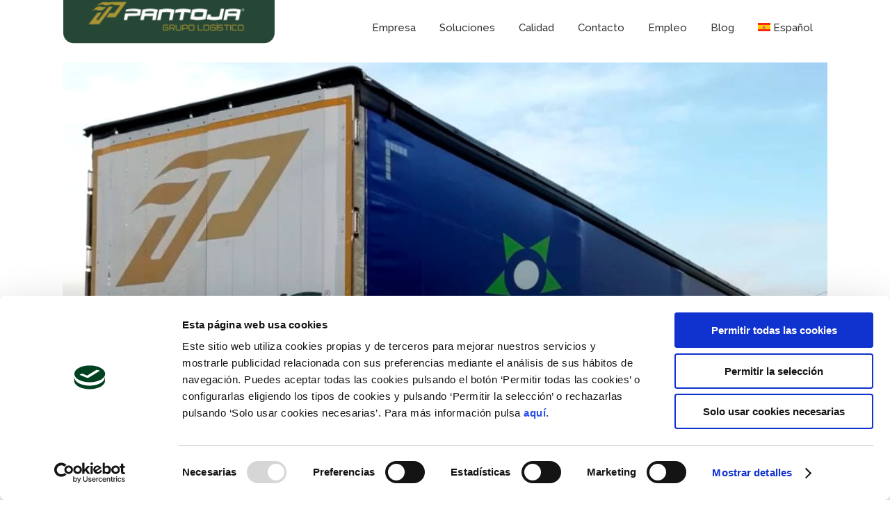

--- FILE ---
content_type: text/html; charset=UTF-8
request_url: https://grupopantoja.com/pantoja-grupo-logistico-abre-nuevas-instalaciones-en-huelva/
body_size: 25919
content:
<!DOCTYPE html>
<html lang="es-ES">
<head>
	<meta charset="UTF-8" />
	
				<meta name="viewport" content="width=device-width,initial-scale=1,user-scalable=no">
		
	<link rel="profile" href="https://gmpg.org/xfn/11" />
	<link rel="pingback" href="https://grupopantoja.com/xmlrpc.php" />

	<meta name='robots' content='index, follow, max-image-preview:large, max-snippet:-1, max-video-preview:-1' />
<link rel="alternate" hreflang="es" href="https://grupopantoja.com/pantoja-grupo-logistico-abre-nuevas-instalaciones-en-huelva/" />
<link rel="alternate" hreflang="x-default" href="https://grupopantoja.com/pantoja-grupo-logistico-abre-nuevas-instalaciones-en-huelva/" />

<!-- Google Tag Manager for WordPress by gtm4wp.com -->
<script data-cfasync="false" data-pagespeed-no-defer>
	var gtm4wp_datalayer_name = "dataLayer";
	var dataLayer = dataLayer || [];
</script>
<!-- End Google Tag Manager for WordPress by gtm4wp.com --><!-- Etiqueta de Google (gtag.js) modo de consentimiento dataLayer añadido por Site Kit -->
<script type="text/javascript" id="google_gtagjs-js-consent-mode-data-layer">
/* <![CDATA[ */
window.dataLayer = window.dataLayer || [];function gtag(){dataLayer.push(arguments);}
gtag('consent', 'default', {"ad_personalization":"denied","ad_storage":"denied","ad_user_data":"denied","analytics_storage":"denied","functionality_storage":"denied","security_storage":"denied","personalization_storage":"denied","region":["AT","BE","BG","CH","CY","CZ","DE","DK","EE","ES","FI","FR","GB","GR","HR","HU","IE","IS","IT","LI","LT","LU","LV","MT","NL","NO","PL","PT","RO","SE","SI","SK"],"wait_for_update":500});
window._googlesitekitConsentCategoryMap = {"statistics":["analytics_storage"],"marketing":["ad_storage","ad_user_data","ad_personalization"],"functional":["functionality_storage","security_storage"],"preferences":["personalization_storage"]};
window._googlesitekitConsents = {"ad_personalization":"denied","ad_storage":"denied","ad_user_data":"denied","analytics_storage":"denied","functionality_storage":"denied","security_storage":"denied","personalization_storage":"denied","region":["AT","BE","BG","CH","CY","CZ","DE","DK","EE","ES","FI","FR","GB","GR","HR","HU","IE","IS","IT","LI","LT","LU","LV","MT","NL","NO","PL","PT","RO","SE","SI","SK"],"wait_for_update":500};
/* ]]> */
</script>
<!-- Fin de la etiqueta Google (gtag.js) modo de consentimiento dataLayer añadido por Site Kit -->

	<!-- This site is optimized with the Yoast SEO plugin v26.8 - https://yoast.com/product/yoast-seo-wordpress/ -->
	<title>PANTOJA Grupo Logístico abre nuevas instalaciones en Huelva</title>
	<meta name="description" content="Las nuevas instalaciones de PANTOJA Grupo Logístico en Huelva ayudarán a desarrollar la cobertura de paletería en la provincia onubense" />
	<link rel="canonical" href="https://grupopantoja.com/pantoja-grupo-logistico-abre-nuevas-instalaciones-en-huelva/" />
	<meta property="og:locale" content="es_ES" />
	<meta property="og:type" content="article" />
	<meta property="og:title" content="PANTOJA Grupo Logístico abre nuevas instalaciones en Huelva" />
	<meta property="og:description" content="Las nuevas instalaciones de PANTOJA Grupo Logístico en Huelva ayudarán a desarrollar la cobertura de paletería en la provincia onubense" />
	<meta property="og:url" content="https://grupopantoja.com/pantoja-grupo-logistico-abre-nuevas-instalaciones-en-huelva/" />
	<meta property="og:site_name" content="PANTOJA Grupo Logístico" />
	<meta property="article:publisher" content="https://www.facebook.com/grupopantoja/" />
	<meta property="article:published_time" content="2023-02-20T09:11:43+00:00" />
	<meta property="article:modified_time" content="2023-02-20T10:27:06+00:00" />
	<meta property="og:image" content="https://grupopantoja.com/wp-content/uploads/2023/02/Palletways-PANTOJA-Grupo-logistico.jpg" />
	<meta property="og:image:width" content="1100" />
	<meta property="og:image:height" content="693" />
	<meta property="og:image:type" content="image/jpeg" />
	<meta name="author" content="Mario Avilés" />
	<meta name="twitter:card" content="summary_large_image" />
	<meta name="twitter:creator" content="@pantoja_grupo" />
	<meta name="twitter:site" content="@pantoja_grupo" />
	<meta name="twitter:label1" content="Escrito por" />
	<meta name="twitter:data1" content="Mario Avilés" />
	<meta name="twitter:label2" content="Tiempo de lectura" />
	<meta name="twitter:data2" content="1 minuto" />
	<script type="application/ld+json" class="yoast-schema-graph">{"@context":"https://schema.org","@graph":[{"@type":"Article","@id":"https://grupopantoja.com/pantoja-grupo-logistico-abre-nuevas-instalaciones-en-huelva/#article","isPartOf":{"@id":"https://grupopantoja.com/pantoja-grupo-logistico-abre-nuevas-instalaciones-en-huelva/"},"author":{"name":"Mario Avilés","@id":"https://grupopantoja.com/#/schema/person/9066999a1afa5cccdd3ffb9f9d100dab"},"headline":"PANTOJA Grupo Logístico abre nuevas instalaciones en Huelva","datePublished":"2023-02-20T09:11:43+00:00","dateModified":"2023-02-20T10:27:06+00:00","mainEntityOfPage":{"@id":"https://grupopantoja.com/pantoja-grupo-logistico-abre-nuevas-instalaciones-en-huelva/"},"wordCount":218,"commentCount":0,"image":{"@id":"https://grupopantoja.com/pantoja-grupo-logistico-abre-nuevas-instalaciones-en-huelva/#primaryimage"},"thumbnailUrl":"https://grupopantoja.com/wp-content/uploads/2023/02/Palletways-PANTOJA-Grupo-logistico.jpg","keywords":["Huelva","Nuevas Instalaciones","palletways","pantoja grupo logístico","Transporte Paletizado"],"articleSection":["Actualidad","Logística","Transporte Paletizado"],"inLanguage":"es","potentialAction":[{"@type":"CommentAction","name":"Comment","target":["https://grupopantoja.com/pantoja-grupo-logistico-abre-nuevas-instalaciones-en-huelva/#respond"]}]},{"@type":"WebPage","@id":"https://grupopantoja.com/pantoja-grupo-logistico-abre-nuevas-instalaciones-en-huelva/","url":"https://grupopantoja.com/pantoja-grupo-logistico-abre-nuevas-instalaciones-en-huelva/","name":"PANTOJA Grupo Logístico abre nuevas instalaciones en Huelva","isPartOf":{"@id":"https://grupopantoja.com/#website"},"primaryImageOfPage":{"@id":"https://grupopantoja.com/pantoja-grupo-logistico-abre-nuevas-instalaciones-en-huelva/#primaryimage"},"image":{"@id":"https://grupopantoja.com/pantoja-grupo-logistico-abre-nuevas-instalaciones-en-huelva/#primaryimage"},"thumbnailUrl":"https://grupopantoja.com/wp-content/uploads/2023/02/Palletways-PANTOJA-Grupo-logistico.jpg","datePublished":"2023-02-20T09:11:43+00:00","dateModified":"2023-02-20T10:27:06+00:00","author":{"@id":"https://grupopantoja.com/#/schema/person/9066999a1afa5cccdd3ffb9f9d100dab"},"description":"Las nuevas instalaciones de PANTOJA Grupo Logístico en Huelva ayudarán a desarrollar la cobertura de paletería en la provincia onubense","breadcrumb":{"@id":"https://grupopantoja.com/pantoja-grupo-logistico-abre-nuevas-instalaciones-en-huelva/#breadcrumb"},"inLanguage":"es","potentialAction":[{"@type":"ReadAction","target":["https://grupopantoja.com/pantoja-grupo-logistico-abre-nuevas-instalaciones-en-huelva/"]}]},{"@type":"ImageObject","inLanguage":"es","@id":"https://grupopantoja.com/pantoja-grupo-logistico-abre-nuevas-instalaciones-en-huelva/#primaryimage","url":"https://grupopantoja.com/wp-content/uploads/2023/02/Palletways-PANTOJA-Grupo-logistico.jpg","contentUrl":"https://grupopantoja.com/wp-content/uploads/2023/02/Palletways-PANTOJA-Grupo-logistico.jpg","width":1100,"height":693,"caption":"Camión Palletways de PANTOJA Grupo Logístico en carretera. Camino a Huelva"},{"@type":"BreadcrumbList","@id":"https://grupopantoja.com/pantoja-grupo-logistico-abre-nuevas-instalaciones-en-huelva/#breadcrumb","itemListElement":[{"@type":"ListItem","position":1,"name":"Portada","item":"https://grupopantoja.com/"},{"@type":"ListItem","position":2,"name":"Blog","item":"https://grupopantoja.com/blog/"},{"@type":"ListItem","position":3,"name":"PANTOJA Grupo Logístico abre nuevas instalaciones en Huelva"}]},{"@type":"WebSite","@id":"https://grupopantoja.com/#website","url":"https://grupopantoja.com/","name":"PANTOJA Grupo Logístico","description":"Transporte por carretera y logística integral","potentialAction":[{"@type":"SearchAction","target":{"@type":"EntryPoint","urlTemplate":"https://grupopantoja.com/?s={search_term_string}"},"query-input":{"@type":"PropertyValueSpecification","valueRequired":true,"valueName":"search_term_string"}}],"inLanguage":"es"},{"@type":"Person","@id":"https://grupopantoja.com/#/schema/person/9066999a1afa5cccdd3ffb9f9d100dab","name":"Mario Avilés","image":{"@type":"ImageObject","inLanguage":"es","@id":"https://grupopantoja.com/#/schema/person/image/","url":"https://secure.gravatar.com/avatar/ffe69e569316ba7bd13090b6fec0dd6a1a15619e34b6b6d5ca6ef010fb6b815d?s=96&d=identicon&r=g","contentUrl":"https://secure.gravatar.com/avatar/ffe69e569316ba7bd13090b6fec0dd6a1a15619e34b6b6d5ca6ef010fb6b815d?s=96&d=identicon&r=g","caption":"Mario Avilés"},"url":"https://grupopantoja.com/author/mario/"}]}</script>
	<!-- / Yoast SEO plugin. -->


<link rel='dns-prefetch' href='//www.googletagmanager.com' />
<link rel='dns-prefetch' href='//fonts.googleapis.com' />
<link rel="alternate" type="application/rss+xml" title="PANTOJA Grupo Logístico &raquo; Feed" href="https://grupopantoja.com/feed/" />
<link rel="alternate" type="application/rss+xml" title="PANTOJA Grupo Logístico &raquo; Feed de los comentarios" href="https://grupopantoja.com/comments/feed/" />
<script type="text/javascript" id="wpp-js" src="https://grupopantoja.com/wp-content/plugins/wordpress-popular-posts/assets/js/wpp.min.js?ver=7.3.6" data-sampling="0" data-sampling-rate="100" data-api-url="https://grupopantoja.com/wp-json/wordpress-popular-posts" data-post-id="21949" data-token="4a20d71c4c" data-lang="0" data-debug="0"></script>
<link rel="alternate" type="application/rss+xml" title="PANTOJA Grupo Logístico &raquo; Comentario PANTOJA Grupo Logístico abre nuevas instalaciones en Huelva del feed" href="https://grupopantoja.com/pantoja-grupo-logistico-abre-nuevas-instalaciones-en-huelva/feed/" />
<link rel="alternate" title="oEmbed (JSON)" type="application/json+oembed" href="https://grupopantoja.com/wp-json/oembed/1.0/embed?url=https%3A%2F%2Fgrupopantoja.com%2Fpantoja-grupo-logistico-abre-nuevas-instalaciones-en-huelva%2F" />
<link rel="alternate" title="oEmbed (XML)" type="text/xml+oembed" href="https://grupopantoja.com/wp-json/oembed/1.0/embed?url=https%3A%2F%2Fgrupopantoja.com%2Fpantoja-grupo-logistico-abre-nuevas-instalaciones-en-huelva%2F&#038;format=xml" />
<style id='wp-img-auto-sizes-contain-inline-css' type='text/css'>
img:is([sizes=auto i],[sizes^="auto," i]){contain-intrinsic-size:3000px 1500px}
/*# sourceURL=wp-img-auto-sizes-contain-inline-css */
</style>
<link rel='stylesheet' id='vc_extensions_cqbundle_adminicon-css' href='https://grupopantoja.com/wp-content/plugins/vc-extensions-bundle/css/admin_icon.css?ver=6.9' type='text/css' media='all' />
<style id='wp-emoji-styles-inline-css' type='text/css'>

	img.wp-smiley, img.emoji {
		display: inline !important;
		border: none !important;
		box-shadow: none !important;
		height: 1em !important;
		width: 1em !important;
		margin: 0 0.07em !important;
		vertical-align: -0.1em !important;
		background: none !important;
		padding: 0 !important;
	}
/*# sourceURL=wp-emoji-styles-inline-css */
</style>
<link rel='stylesheet' id='wp-block-library-css' href='https://grupopantoja.com/wp-includes/css/dist/block-library/style.min.css?ver=6.9' type='text/css' media='all' />
<style id='global-styles-inline-css' type='text/css'>
:root{--wp--preset--aspect-ratio--square: 1;--wp--preset--aspect-ratio--4-3: 4/3;--wp--preset--aspect-ratio--3-4: 3/4;--wp--preset--aspect-ratio--3-2: 3/2;--wp--preset--aspect-ratio--2-3: 2/3;--wp--preset--aspect-ratio--16-9: 16/9;--wp--preset--aspect-ratio--9-16: 9/16;--wp--preset--color--black: #000000;--wp--preset--color--cyan-bluish-gray: #abb8c3;--wp--preset--color--white: #ffffff;--wp--preset--color--pale-pink: #f78da7;--wp--preset--color--vivid-red: #cf2e2e;--wp--preset--color--luminous-vivid-orange: #ff6900;--wp--preset--color--luminous-vivid-amber: #fcb900;--wp--preset--color--light-green-cyan: #7bdcb5;--wp--preset--color--vivid-green-cyan: #00d084;--wp--preset--color--pale-cyan-blue: #8ed1fc;--wp--preset--color--vivid-cyan-blue: #0693e3;--wp--preset--color--vivid-purple: #9b51e0;--wp--preset--gradient--vivid-cyan-blue-to-vivid-purple: linear-gradient(135deg,rgb(6,147,227) 0%,rgb(155,81,224) 100%);--wp--preset--gradient--light-green-cyan-to-vivid-green-cyan: linear-gradient(135deg,rgb(122,220,180) 0%,rgb(0,208,130) 100%);--wp--preset--gradient--luminous-vivid-amber-to-luminous-vivid-orange: linear-gradient(135deg,rgb(252,185,0) 0%,rgb(255,105,0) 100%);--wp--preset--gradient--luminous-vivid-orange-to-vivid-red: linear-gradient(135deg,rgb(255,105,0) 0%,rgb(207,46,46) 100%);--wp--preset--gradient--very-light-gray-to-cyan-bluish-gray: linear-gradient(135deg,rgb(238,238,238) 0%,rgb(169,184,195) 100%);--wp--preset--gradient--cool-to-warm-spectrum: linear-gradient(135deg,rgb(74,234,220) 0%,rgb(151,120,209) 20%,rgb(207,42,186) 40%,rgb(238,44,130) 60%,rgb(251,105,98) 80%,rgb(254,248,76) 100%);--wp--preset--gradient--blush-light-purple: linear-gradient(135deg,rgb(255,206,236) 0%,rgb(152,150,240) 100%);--wp--preset--gradient--blush-bordeaux: linear-gradient(135deg,rgb(254,205,165) 0%,rgb(254,45,45) 50%,rgb(107,0,62) 100%);--wp--preset--gradient--luminous-dusk: linear-gradient(135deg,rgb(255,203,112) 0%,rgb(199,81,192) 50%,rgb(65,88,208) 100%);--wp--preset--gradient--pale-ocean: linear-gradient(135deg,rgb(255,245,203) 0%,rgb(182,227,212) 50%,rgb(51,167,181) 100%);--wp--preset--gradient--electric-grass: linear-gradient(135deg,rgb(202,248,128) 0%,rgb(113,206,126) 100%);--wp--preset--gradient--midnight: linear-gradient(135deg,rgb(2,3,129) 0%,rgb(40,116,252) 100%);--wp--preset--font-size--small: 13px;--wp--preset--font-size--medium: 20px;--wp--preset--font-size--large: 36px;--wp--preset--font-size--x-large: 42px;--wp--preset--spacing--20: 0.44rem;--wp--preset--spacing--30: 0.67rem;--wp--preset--spacing--40: 1rem;--wp--preset--spacing--50: 1.5rem;--wp--preset--spacing--60: 2.25rem;--wp--preset--spacing--70: 3.38rem;--wp--preset--spacing--80: 5.06rem;--wp--preset--shadow--natural: 6px 6px 9px rgba(0, 0, 0, 0.2);--wp--preset--shadow--deep: 12px 12px 50px rgba(0, 0, 0, 0.4);--wp--preset--shadow--sharp: 6px 6px 0px rgba(0, 0, 0, 0.2);--wp--preset--shadow--outlined: 6px 6px 0px -3px rgb(255, 255, 255), 6px 6px rgb(0, 0, 0);--wp--preset--shadow--crisp: 6px 6px 0px rgb(0, 0, 0);}:where(.is-layout-flex){gap: 0.5em;}:where(.is-layout-grid){gap: 0.5em;}body .is-layout-flex{display: flex;}.is-layout-flex{flex-wrap: wrap;align-items: center;}.is-layout-flex > :is(*, div){margin: 0;}body .is-layout-grid{display: grid;}.is-layout-grid > :is(*, div){margin: 0;}:where(.wp-block-columns.is-layout-flex){gap: 2em;}:where(.wp-block-columns.is-layout-grid){gap: 2em;}:where(.wp-block-post-template.is-layout-flex){gap: 1.25em;}:where(.wp-block-post-template.is-layout-grid){gap: 1.25em;}.has-black-color{color: var(--wp--preset--color--black) !important;}.has-cyan-bluish-gray-color{color: var(--wp--preset--color--cyan-bluish-gray) !important;}.has-white-color{color: var(--wp--preset--color--white) !important;}.has-pale-pink-color{color: var(--wp--preset--color--pale-pink) !important;}.has-vivid-red-color{color: var(--wp--preset--color--vivid-red) !important;}.has-luminous-vivid-orange-color{color: var(--wp--preset--color--luminous-vivid-orange) !important;}.has-luminous-vivid-amber-color{color: var(--wp--preset--color--luminous-vivid-amber) !important;}.has-light-green-cyan-color{color: var(--wp--preset--color--light-green-cyan) !important;}.has-vivid-green-cyan-color{color: var(--wp--preset--color--vivid-green-cyan) !important;}.has-pale-cyan-blue-color{color: var(--wp--preset--color--pale-cyan-blue) !important;}.has-vivid-cyan-blue-color{color: var(--wp--preset--color--vivid-cyan-blue) !important;}.has-vivid-purple-color{color: var(--wp--preset--color--vivid-purple) !important;}.has-black-background-color{background-color: var(--wp--preset--color--black) !important;}.has-cyan-bluish-gray-background-color{background-color: var(--wp--preset--color--cyan-bluish-gray) !important;}.has-white-background-color{background-color: var(--wp--preset--color--white) !important;}.has-pale-pink-background-color{background-color: var(--wp--preset--color--pale-pink) !important;}.has-vivid-red-background-color{background-color: var(--wp--preset--color--vivid-red) !important;}.has-luminous-vivid-orange-background-color{background-color: var(--wp--preset--color--luminous-vivid-orange) !important;}.has-luminous-vivid-amber-background-color{background-color: var(--wp--preset--color--luminous-vivid-amber) !important;}.has-light-green-cyan-background-color{background-color: var(--wp--preset--color--light-green-cyan) !important;}.has-vivid-green-cyan-background-color{background-color: var(--wp--preset--color--vivid-green-cyan) !important;}.has-pale-cyan-blue-background-color{background-color: var(--wp--preset--color--pale-cyan-blue) !important;}.has-vivid-cyan-blue-background-color{background-color: var(--wp--preset--color--vivid-cyan-blue) !important;}.has-vivid-purple-background-color{background-color: var(--wp--preset--color--vivid-purple) !important;}.has-black-border-color{border-color: var(--wp--preset--color--black) !important;}.has-cyan-bluish-gray-border-color{border-color: var(--wp--preset--color--cyan-bluish-gray) !important;}.has-white-border-color{border-color: var(--wp--preset--color--white) !important;}.has-pale-pink-border-color{border-color: var(--wp--preset--color--pale-pink) !important;}.has-vivid-red-border-color{border-color: var(--wp--preset--color--vivid-red) !important;}.has-luminous-vivid-orange-border-color{border-color: var(--wp--preset--color--luminous-vivid-orange) !important;}.has-luminous-vivid-amber-border-color{border-color: var(--wp--preset--color--luminous-vivid-amber) !important;}.has-light-green-cyan-border-color{border-color: var(--wp--preset--color--light-green-cyan) !important;}.has-vivid-green-cyan-border-color{border-color: var(--wp--preset--color--vivid-green-cyan) !important;}.has-pale-cyan-blue-border-color{border-color: var(--wp--preset--color--pale-cyan-blue) !important;}.has-vivid-cyan-blue-border-color{border-color: var(--wp--preset--color--vivid-cyan-blue) !important;}.has-vivid-purple-border-color{border-color: var(--wp--preset--color--vivid-purple) !important;}.has-vivid-cyan-blue-to-vivid-purple-gradient-background{background: var(--wp--preset--gradient--vivid-cyan-blue-to-vivid-purple) !important;}.has-light-green-cyan-to-vivid-green-cyan-gradient-background{background: var(--wp--preset--gradient--light-green-cyan-to-vivid-green-cyan) !important;}.has-luminous-vivid-amber-to-luminous-vivid-orange-gradient-background{background: var(--wp--preset--gradient--luminous-vivid-amber-to-luminous-vivid-orange) !important;}.has-luminous-vivid-orange-to-vivid-red-gradient-background{background: var(--wp--preset--gradient--luminous-vivid-orange-to-vivid-red) !important;}.has-very-light-gray-to-cyan-bluish-gray-gradient-background{background: var(--wp--preset--gradient--very-light-gray-to-cyan-bluish-gray) !important;}.has-cool-to-warm-spectrum-gradient-background{background: var(--wp--preset--gradient--cool-to-warm-spectrum) !important;}.has-blush-light-purple-gradient-background{background: var(--wp--preset--gradient--blush-light-purple) !important;}.has-blush-bordeaux-gradient-background{background: var(--wp--preset--gradient--blush-bordeaux) !important;}.has-luminous-dusk-gradient-background{background: var(--wp--preset--gradient--luminous-dusk) !important;}.has-pale-ocean-gradient-background{background: var(--wp--preset--gradient--pale-ocean) !important;}.has-electric-grass-gradient-background{background: var(--wp--preset--gradient--electric-grass) !important;}.has-midnight-gradient-background{background: var(--wp--preset--gradient--midnight) !important;}.has-small-font-size{font-size: var(--wp--preset--font-size--small) !important;}.has-medium-font-size{font-size: var(--wp--preset--font-size--medium) !important;}.has-large-font-size{font-size: var(--wp--preset--font-size--large) !important;}.has-x-large-font-size{font-size: var(--wp--preset--font-size--x-large) !important;}
/*# sourceURL=global-styles-inline-css */
</style>

<style id='classic-theme-styles-inline-css' type='text/css'>
/*! This file is auto-generated */
.wp-block-button__link{color:#fff;background-color:#32373c;border-radius:9999px;box-shadow:none;text-decoration:none;padding:calc(.667em + 2px) calc(1.333em + 2px);font-size:1.125em}.wp-block-file__button{background:#32373c;color:#fff;text-decoration:none}
/*# sourceURL=/wp-includes/css/classic-themes.min.css */
</style>
<link rel='stylesheet' id='awsm-jobs-general-css' href='https://grupopantoja.com/wp-content/plugins/wp-job-openings/assets/css/general.min.css?ver=3.5.4' type='text/css' media='all' />
<link rel='stylesheet' id='awsm-jobs-style-css' href='https://grupopantoja.com/wp-content/plugins/wp-job-openings/assets/css/style.min.css?ver=3.5.4' type='text/css' media='all' />
<link rel='stylesheet' id='contact-form-7-css' href='https://grupopantoja.com/wp-content/plugins/contact-form-7/includes/css/styles.css?ver=6.1.4' type='text/css' media='all' />
<link rel='stylesheet' id='wpa-css-css' href='https://grupopantoja.com/wp-content/plugins/honeypot/includes/css/wpa.css?ver=2.3.04' type='text/css' media='all' />
<link rel='stylesheet' id='wpcf7-redirect-script-frontend-css' href='https://grupopantoja.com/wp-content/plugins/wpcf7-redirect/build/assets/frontend-script.css?ver=2c532d7e2be36f6af233' type='text/css' media='all' />
<link rel='stylesheet' id='wpml-legacy-horizontal-list-0-css' href='https://grupopantoja.com/wp-content/plugins/sitepress-multilingual-cms/templates/language-switchers/legacy-list-horizontal/style.min.css?ver=1' type='text/css' media='all' />
<style id='wpml-legacy-horizontal-list-0-inline-css' type='text/css'>
.wpml-ls-statics-footer a, .wpml-ls-statics-footer .wpml-ls-sub-menu a, .wpml-ls-statics-footer .wpml-ls-sub-menu a:link, .wpml-ls-statics-footer li:not(.wpml-ls-current-language) .wpml-ls-link, .wpml-ls-statics-footer li:not(.wpml-ls-current-language) .wpml-ls-link:link {color:#444444;background-color:#ffffff;}.wpml-ls-statics-footer .wpml-ls-sub-menu a:hover,.wpml-ls-statics-footer .wpml-ls-sub-menu a:focus, .wpml-ls-statics-footer .wpml-ls-sub-menu a:link:hover, .wpml-ls-statics-footer .wpml-ls-sub-menu a:link:focus {color:#000000;background-color:#eeeeee;}.wpml-ls-statics-footer .wpml-ls-current-language > a {color:#333333;background-color:#ffffff;}.wpml-ls-statics-footer .wpml-ls-current-language:hover>a, .wpml-ls-statics-footer .wpml-ls-current-language>a:focus {color:#333333;background-color:#eeeeee;}
/*# sourceURL=wpml-legacy-horizontal-list-0-inline-css */
</style>
<link rel='stylesheet' id='wpml-menu-item-0-css' href='https://grupopantoja.com/wp-content/plugins/sitepress-multilingual-cms/templates/language-switchers/menu-item/style.min.css?ver=1' type='text/css' media='all' />
<link rel='stylesheet' id='wordpress-popular-posts-css-css' href='https://grupopantoja.com/wp-content/plugins/wordpress-popular-posts/assets/css/wpp.css?ver=7.3.6' type='text/css' media='all' />
<link rel='stylesheet' id='mediaelement-css' href='https://grupopantoja.com/wp-includes/js/mediaelement/mediaelementplayer-legacy.min.css?ver=4.2.17' type='text/css' media='all' />
<link rel='stylesheet' id='wp-mediaelement-css' href='https://grupopantoja.com/wp-includes/js/mediaelement/wp-mediaelement.min.css?ver=6.9' type='text/css' media='all' />
<link rel='stylesheet' id='bridge-default-style-css' href='https://grupopantoja.com/wp-content/themes/bridge/style.css?ver=6.9' type='text/css' media='all' />
<link rel='stylesheet' id='bridge-qode-font_awesome-css' href='https://grupopantoja.com/wp-content/themes/bridge/css/font-awesome/css/font-awesome.min.css?ver=6.9' type='text/css' media='all' />
<link rel='stylesheet' id='bridge-qode-font_elegant-css' href='https://grupopantoja.com/wp-content/themes/bridge/css/elegant-icons/style.min.css?ver=6.9' type='text/css' media='all' />
<link rel='stylesheet' id='bridge-qode-linea_icons-css' href='https://grupopantoja.com/wp-content/themes/bridge/css/linea-icons/style.css?ver=6.9' type='text/css' media='all' />
<link rel='stylesheet' id='bridge-qode-dripicons-css' href='https://grupopantoja.com/wp-content/themes/bridge/css/dripicons/dripicons.css?ver=6.9' type='text/css' media='all' />
<link rel='stylesheet' id='bridge-qode-kiko-css' href='https://grupopantoja.com/wp-content/themes/bridge/css/kiko/kiko-all.css?ver=6.9' type='text/css' media='all' />
<link rel='stylesheet' id='bridge-qode-font_awesome_5-css' href='https://grupopantoja.com/wp-content/themes/bridge/css/font-awesome-5/css/font-awesome-5.min.css?ver=6.9' type='text/css' media='all' />
<link rel='stylesheet' id='bridge-stylesheet-css' href='https://grupopantoja.com/wp-content/themes/bridge/css/stylesheet.min.css?ver=6.9' type='text/css' media='all' />
<style id='bridge-stylesheet-inline-css' type='text/css'>
   .postid-21949.disabled_footer_top .footer_top_holder, .postid-21949.disabled_footer_bottom .footer_bottom_holder { display: none;}


/*# sourceURL=bridge-stylesheet-inline-css */
</style>
<link rel='stylesheet' id='bridge-print-css' href='https://grupopantoja.com/wp-content/themes/bridge/css/print.css?ver=6.9' type='text/css' media='all' />
<link rel='stylesheet' id='bridge-style-dynamic-css' href='https://grupopantoja.com/wp-content/themes/bridge/css/style_dynamic_callback.php?ver=6.9' type='text/css' media='all' />
<link rel='stylesheet' id='bridge-responsive-css' href='https://grupopantoja.com/wp-content/themes/bridge/css/responsive.min.css?ver=6.9' type='text/css' media='all' />
<link rel='stylesheet' id='bridge-style-dynamic-responsive-css' href='https://grupopantoja.com/wp-content/themes/bridge/css/style_dynamic_responsive_callback.php?ver=6.9' type='text/css' media='all' />
<style id='bridge-style-dynamic-responsive-inline-css' type='text/css'>
.q_logo a {
height: 75px !important; }

/* Buscador */

.buscador{width:auto; height:auto; margin:0 auto; text-align:center; padding-top:24px}
.search-form input[type="search"] {
    background-color:#ededed;
    border: 0px solid #d1d1d1;
    font: 12px Ubuntu,Helvetica,Sans-serif;
    color: #433f3f;
    width: 90%;
    padding: 10px 10px 10px 35px;
    -webkit-border-radius: 20px;
    -moz-border-radius: 20px;
    border-radius: 20px;
    text-shadow: 0 0px 0px rgba(0, 0, 0, 0.1);
    -webkit-box-shadow: 0 1px 3px rgba(0, 0, 0, 0.15) inset;
    -moz-box-shadow: 0 1px 3px rgba(0, 0, 0, 0.15) inset;
    box-shadow: 0 0px 0px rgba(0, 0, 0, 0.15) inset;
    -webkit-transition: all 0.7s ease 0s;
    -moz-transition: all 0.7s ease 0s;
    -o-transition: all 0.7s ease 0s;
    transition: all 0.7s ease 0s;}
.search-form input[type="image"] {position:relative; top:3px}

/* MENU HEADER CLARO */

.light:not(.sticky):not(.scrolled) nav.main_menu>ul>li>a {
    color: #cccccc !important;
}
.light:not(.sticky) nav.main_menu>ul>li>a:hover, 
.light:not(.sticky) nav.main_menu>ul>li.active>a {
    color: #F09C22 !important;
    opacity: 1 !important;
}

/* MENÚ HEADER OSCURO */

.dark nav.main_menu>ul>li>a {
    color: #cccccc !important;
}
.dark nav.main_menu>ul>li>a:hover, 
.dark nav.main_menu>ul>li.active>a {
    color: #8DC4DE !important;
    opacity: 1 !important;
}

h5.mostaza {
    background-color: #bcac3d;
    padding: .15em .12em;
    line-height: 3em;
    text-align: center !important;
}

::-moz-selection {
    background-color: #709B80;
    color: #fff;
}
 
::selection {
    background-color: #709B80;
    color: #fff;
}

p {
    font-family: 'Raleway';
    font-size: 14px;
    color: #3d3d3d;
    line-height: 24px;
    margin-bottom: 20px;
    letter-spacing: 1px;
    text-align: left;
}

h5 { 
    font-family: 'Raleway';
    font-size: 14px;
    color: #004120;
    line-height: 24px;
    margin-bottom: 20px;
    letter-spacing: 1px;
    text-align: left;
    font-weight: bold;
}

h4 { 
    font-family: 'Raleway';
    text-align: left;
}

.q_list.circle ul>li {
    margin-bottom: 4px;
    line-height: 22px !important;
    letter-spacing: 1px;
}

.container ol li {
    list-style-position: inside !important;
    margin-bottom: 4px;
    line-height: 22px !important;
    letter-spacing: 1px;
}

/* Image with text over */

.q_image_with_text_over .shader {
    background: none !important;
}

.q_image_with_text_over .text table {
    background-color: rgba(255,0,255,0);
    transition: background-color .4s ease-in-out;
}
.q_image_with_text_over .text:hover table {
    background-color: rgba(63,63,63,0.3);
}

/* Unordered List */

ul.a {
    list-style-position: outside;
}

ul {
    list-style-position: outside;
}

/* Banderas Idiomas */

.wpml-ls-menu-item .wpml-ls-flag {
    width: 18px;
    height: 12px;
    border-radius: 0%;
}


    /* PRICING */

  .s04-pricing {
    display: block;
    box-sizing: border-box;
    background-color: #ffffff;
    font-family: Raleway, Helvetica, Arial, Verdana, sans-serif;
    padding: 70px 20px 70px;
    position: relative;
    text-align: center;
    font-size: 0;
    width: 100%;
  }

  .s04-pricing-container,
  .s04-pricing-container *,
  .s04-pricing-container *:before,
  .s04-pricing-container *:after {
    box-sizing: border-box;
  }

  /* PRICING CONTAINER */

  .s04-pricing-container {
    border: 2px solid transparent;
    background: linear-gradient(0deg, rgba(11, 84, 49, 1), #709380); 
    background-origin: border-box;
    box-shadow: 0 2px 2px 0 rgba(0, 0, 0, 0.12);
    position: relative;
    z-index: 1;
    display: inline-block;
    width: 280px;
    font-size: 16px;
    margin-top: 3px;
    margin-bottom: 5px;
    margin-left: 3px;
    margin-right: 5px;
    border-top-left-radius: 5px;
    border-top-right-radius: 5px;
    border-bottom-left-radius: 5px;
    border-bottom-right-radius: 5px;
  }

  .s04-pricing-container.recommended {
    background: none;
    background-origin: border-box;
    box-shadow: none;
    z-index: 2;
    border-top-left-radius: 0px;
    border-top-right-radius: 0px;
    border-bottom-left-radius: 0px;
    border-bottom-right-radius: 0px;
  }

  .s04-pricing-container.recommended:before {
    border: 2px solid transparent;
    background: linear-gradient(45deg, rgba(11, 84, 49, 1), #0B5447);
    background-origin: border-box;
    content: '';
    top: -10px;
    left: -2px;
    right: -2px;
    bottom: -10px;
    position: absolute;
    display: block;
    border-top-left-radius: 0px;
    border-top-right-radius: 0px;
    border-bottom-left-radius: 0px;
    border-bottom-right-radius: 0px;
    z-index: -1;
  }

  @media screen and (max-width:980px) {
    .s04-pricing-container.recommended {
      box-shadow: 0 2px 2px 0 rgba(0, 0, 0, 0.17);
    }
    .s04-pricing-container.recommended:before {
      top: -2px;
      bottom: -2px;
    }
  }

  @media screen and (max-width:540px) {
    .s04-pricing-container {
      width: 100%;
      margin-left: 0;
      margin-right: 0;
    }
  }

 /* PRICING HEADER */

  .s04-pricing-header {
    display: block;
    padding: 40px 0 0;
  }

  .s04-pricing-header h1 {
    color: #ffffff;
    line-height: 1;
    font-size: 18px;
    font-weight: normal;
    margin: 0;
    text-transform: uppercase;
  }

  .s04-pricing-header p {
    margin: 0;
    font-size: 14px;
    font-style: italic;
    color: inherit;
  }

  .recommended .s04-pricing-header h1 {
    color: white;
  }

  /* PRICING AMOUNT */

  .s04-pricing-amount {
    display: block;
    padding: 20px;
    line-height: 1;
  }

  .s04-pricing-amount strong {
    color: #0b5431;
    position: relative;
    display: inline-block;
    font-size: 68px;
    font-weight: bold;
    line-height: inherit;
  }

  .s04-pricing-amount strong span {
    display: inline-block;
    line-height: inherit;
  }

  .s04-pricing-amount strong code {
    background-color: transparent;
    color: #0b5431;
    font-size: 24px;
    font-weight: normal;
    font-family: inherit;
    position: absolute;
    bottom: 6px;
    border: none;
    padding: 0;
    margin: 0;
    line-height: inherit;
  }

  .s04-pricing-amount strong code:before {
    content: ".";
  }

  .recommended .s04-pricing-amount strong,
  .recommended .s04-pricing-amount strong code {
    color: white;
  }

  /* PRICING CURRENCY */

  .s04-pricing-currency {
    color: #0b5431;
    display: inline-block;
    font-size: 28px;
    font-weight: bold;
    top: 8px;
    left: -18px;
    position: absolute;
  }

  .recommended .s04-pricing-currency {
    color: white;
  }

  /* PRICING FREQUENCY */

  .s04-pricing-frequency {
    color: #0b5431;
    font-size: 14px;
    text-transform: uppercase;
    margin: 0 0 12px;
  }

  .recommended .s04-pricing-frequency {
    color: white;
  }

  /* PRICING FEATURE */



  .s04-pricing-feature {
    display: block;
    padding: 0px 0px 15px;
    list-style: none;
    text-align: left;
    margin: 0;
  }

  .s04-pricing-feature li {
    color: #ffffff;
    padding: 0 23px;
    font-size: 14px;
    position: relative;
    line-height: 2;
    padding-left: 25px;
    text-align: justify;
    border-bottom: 1px solid rgba(0, 0, 0, 0.05);
    ;
  }

  .s04-pricing-feature li:last-child {
    border: none;
  }

  .s04-pricing-feature li:nth-child(odd) {
    ;
  }

  .s04-pricing-feature li span {
    position: absolute;
    right: 25px;
    padding-left: 5px;
    font-weight: bold;
  }

  .recommended .s04-pricing-feature li {
    color: white;
  }

  /* PRICING FOOTER */

  .s04-pricing-footer {
    display: block;
    padding: 20px;
  }

  /* PRICING BUTTON */

  .s04-pricing-button {
    position: relative;
    border: 2px solid #ffffff;
    background: rgba(255, 255, 255, 0);
    background-origin: border-box;
    color: #ffffff;
    font-size: 14px;
    -webkit-text-decoration: none;
    text-decoration: none;
    display: inline-block;
    width: 100%;
    font-weight: bold;
    text-transform: uppercase;
    line-height: 2.6;
    border-top-left-radius: 50px;
    border-top-right-radius: 50px;
    border-bottom-left-radius: 50px;
    border-bottom-right-radius: 50px;
  }

  .s04-pricing-button:link {
    color: white;
  }

  .s04-pricing-button:hover {
    color: #0b5431;
    background-color: white;
    border: 2px solid white;
    cursor: pointer;
    -webkit-text-decoration: none;
    text-decoration: none;
    opacity: .9;
  }

  .recommended .s04-pricing-button {
    color: #FFFFFF;
    border: 2px solid #FFFFFF;
    background: rgba(255, 255, 255, 0);
    background-origin: border-box;
  }

  .recommended .s04-pricing-button:hover {
    opacity: 1;
  }

  /* RESPONSIVE DISPLAY */

  .screen-only {
   display: block;
  }

  .mobile-only {
   display: none;
  }

  @media screen and (max-width: 790px) {
   .screen-only {
   display: none;
  }

  .mobile-only {
   display: block;
  }
}

/* CONTACT FORM */

/* Formulario Newsletter */

.formulario-izq{
float:left; width:30%; margin-right:1%
}
.formulario-dcha{
float:left; width:30%;
}
.formulario-aviso2{
float:right !important; width:55%; margin-right:2%; text-align:left;
}
.formulario-boton{
float:right; width:20%; text-align:right;  
}

.one-half,
.one-third {
    position: relative;
    margin-left: 15px;
    float: left;
    margin-bottom: 10px;
 
}
 
.one-half { width: 46%; }
.one-third { width: 30.66%; }
 
.last {
    margin-right: 0 !important;
    clear: right;
}
 
@media only screen and (max-width: 767px) {
    .one-half, .one-third {
        width: 100%;
        margin-right: 0;
    }
}

/*Formulario CF7 a 2 columnas responsive*/

input[type=”file”]#wpcf7-form-control-wrap Adjuntar {
 width: 0.1px;
 height: 0.1px;
 opacity: 0;
 overflow: hidden;
 position: absolute;
 z-index: -1;
 }

#responsive-form{
	max-width:800px /*-- change this to get your desired form width --*/;
	margin:0 auto;
        width:100%;
}
.form-row{
	width: 100%;
}
.column-half, .column-full{
	float: left;
	position: relative;
	padding: 0.65rem;
	width:100%;
	-webkit-box-sizing: border-box;
        -moz-box-sizing: border-box;
        box-sizing: border-box
}
.clearfix:after {
	content: "";
	display: table;
	clear: both;
}

.wpcf7 input[type="submit"]
{
 margin-top: 5pt;
}

.wpcf7-form .wpcf7-response-output.wpcf7-validation-errors {
    color: #ffffff;
    text-align: center;
    background-color: #E27171;
    border: 0;
    padding: 8px;
}
.wpcf7-form .wpcf7-response-output.wpcf7-mail-sent-ok {
    color: #ffffff;
    text-align: center;
    background-color: #83A98C;
    border: 0;
    padding: 8px;
}
div.wpcf7-mail-sent-ok:before,div.wpcf7-validation-errors:before {
    font: 20px/25px FontAwesome;
    margin-right: 16px;
    vertical-align: middle;
}
div.wpcf7-mail-sent-ok:before {
    content:'\f00c';
}
div.wpcf7-validation-errors:before {
    content:'\f057';
}

/**---------------- Media query ----------------**/
@media only screen and (min-width: 48em) { 
	.column-half{
		width: 50%;
	}
}


/*# sourceURL=bridge-style-dynamic-responsive-inline-css */
</style>
<link rel='stylesheet' id='js_composer_front-css' href='https://grupopantoja.com/wp-content/plugins/js_composer/assets/css/js_composer.min.css?ver=8.7.1' type='text/css' media='all' />
<link rel='stylesheet' id='bridge-style-handle-google-fonts-css' href='https://fonts.googleapis.com/css?family=Raleway%3A100%2C200%2C300%2C400%2C500%2C600%2C700%2C800%2C900%2C100italic%2C300italic%2C400italic%2C700italic%7CRaleway%3A100%2C200%2C300%2C400%2C500%2C600%2C700%2C800%2C900%2C100italic%2C300italic%2C400italic%2C700italic&#038;subset=latin%2Clatin-ext&#038;ver=1.0.0' type='text/css' media='all' />
<link rel='stylesheet' id='bridge-core-dashboard-style-css' href='https://grupopantoja.com/wp-content/plugins/bridge-core/modules/core-dashboard/assets/css/core-dashboard.min.css?ver=6.9' type='text/css' media='all' />
<link rel='stylesheet' id='recent-posts-widget-with-thumbnails-public-style-css' href='https://grupopantoja.com/wp-content/plugins/recent-posts-widget-with-thumbnails/public.css?ver=7.1.1' type='text/css' media='all' />
<link rel='stylesheet' id='bridge-childstyle-css' href='https://grupopantoja.com/wp-content/themes/bridge-child/style.css?ver=6.9' type='text/css' media='all' />
<link rel='stylesheet' id='cf7cf-style-css' href='https://grupopantoja.com/wp-content/plugins/cf7-conditional-fields/style.css?ver=2.6.7' type='text/css' media='all' />
<link rel='stylesheet' id='bsf-Defaults-css' href='https://grupopantoja.com/wp-content/uploads/smile_fonts/Defaults/Defaults.css?ver=3.21.2' type='text/css' media='all' />
<link rel='stylesheet' id='awsm-job-pro-flatpickr-css' href='https://grupopantoja.com/wp-content/plugins/pro-pack-for-wp-job-openings/assets/css/flatpickr.min.css?ver=4.6.9' type='text/css' media='all' />
<link rel='stylesheet' id='awsm-job-pro-country-select-css' href='https://grupopantoja.com/wp-content/plugins/pro-pack-for-wp-job-openings/assets/css/intlTelInput.min.css?ver=17.0.16' type='text/css' media='all' />
<link rel='stylesheet' id='awsm-job-pro-style-css' href='https://grupopantoja.com/wp-content/plugins/pro-pack-for-wp-job-openings/assets/css/style.min.css?ver=3.4.3' type='text/css' media='all' />
<link rel='stylesheet' id='mystickyelements-google-fonts-css' href='https://fonts.googleapis.com/css?family=Raleway%3A400%2C500%2C600%2C700&#038;ver=2.3.1' type='text/css' media='all' />
<link rel='stylesheet' id='font-awesome-css-css' href='https://grupopantoja.com/wp-content/plugins/mystickyelements-pro/css/font-awesome.min.css?ver=2.3.1' type='text/css' media='all' />
<link rel='stylesheet' id='mystickyelements-front-css-css' href='https://grupopantoja.com/wp-content/plugins/mystickyelements-pro/css/mystickyelements-front.min.css?ver=2.3.1' type='text/css' media='all' />
<link rel='stylesheet' id='intl-tel-input-css' href='https://grupopantoja.com/wp-content/plugins/mystickyelements-pro/intl-tel-input-src/build/css/intlTelInput.css?ver=2.3.1' type='text/css' media='all' />
<script type="text/javascript" src="https://grupopantoja.com/wp-includes/js/jquery/jquery.min.js?ver=3.7.1" id="jquery-core-js"></script>
<script type="text/javascript" src="https://grupopantoja.com/wp-includes/js/jquery/jquery-migrate.min.js?ver=3.4.1" id="jquery-migrate-js"></script>
<script type="text/javascript" src="//grupopantoja.com/wp-content/plugins/revslider/sr6/assets/js/rbtools.min.js?ver=6.7.40" async id="tp-tools-js"></script>
<script type="text/javascript" src="//grupopantoja.com/wp-content/plugins/revslider/sr6/assets/js/rs6.min.js?ver=6.7.40" async id="revmin-js"></script>

<!-- Fragmento de código de la etiqueta de Google (gtag.js) añadida por Site Kit -->
<!-- Fragmento de código de Google Analytics añadido por Site Kit -->
<script type="text/javascript" src="https://www.googletagmanager.com/gtag/js?id=GT-NM8LDVZ" id="google_gtagjs-js" async></script>
<script type="text/javascript" id="google_gtagjs-js-after">
/* <![CDATA[ */
window.dataLayer = window.dataLayer || [];function gtag(){dataLayer.push(arguments);}
gtag("set","linker",{"domains":["grupopantoja.com"]});
gtag("js", new Date());
gtag("set", "developer_id.dZTNiMT", true);
gtag("config", "GT-NM8LDVZ", {"googlesitekit_post_date":"20230220"});
//# sourceURL=google_gtagjs-js-after
/* ]]> */
</script>
<script></script><link rel="https://api.w.org/" href="https://grupopantoja.com/wp-json/" /><link rel="alternate" title="JSON" type="application/json" href="https://grupopantoja.com/wp-json/wp/v2/posts/21949" /><link rel="EditURI" type="application/rsd+xml" title="RSD" href="https://grupopantoja.com/xmlrpc.php?rsd" />
<meta name="generator" content="WordPress 6.9" />
<link rel='shortlink' href='https://grupopantoja.com/?p=21949' />
<meta name="generator" content="Site Kit by Google 1.170.0" /><!-- Google Tag Manager -->
<script>(function(w,d,s,l,i){w[l]=w[l]||[];w[l].push({'gtm.start':
new Date().getTime(),event:'gtm.js'});var f=d.getElementsByTagName(s)[0],
j=d.createElement(s),dl=l!='dataLayer'?'&l='+l:'';j.async=true;j.src=
'https://www.googletagmanager.com/gtm.js?id='+i+dl;f.parentNode.insertBefore(j,f);
})(window,document,'script','dataLayer','GTM-KFJ2ZZH');</script>
<!-- End Google Tag Manager --><meta name="generator" content="WPML ver:4.8.6 stt:1,4,42,2;" />

<!-- Google Tag Manager for WordPress by gtm4wp.com -->
<!-- GTM Container placement set to footer -->
<script data-cfasync="false" data-pagespeed-no-defer type="text/javascript">
</script>
<!-- End Google Tag Manager for WordPress by gtm4wp.com -->            <style id="wpp-loading-animation-styles">@-webkit-keyframes bgslide{from{background-position-x:0}to{background-position-x:-200%}}@keyframes bgslide{from{background-position-x:0}to{background-position-x:-200%}}.wpp-widget-block-placeholder,.wpp-shortcode-placeholder{margin:0 auto;width:60px;height:3px;background:#dd3737;background:linear-gradient(90deg,#dd3737 0%,#571313 10%,#dd3737 100%);background-size:200% auto;border-radius:3px;-webkit-animation:bgslide 1s infinite linear;animation:bgslide 1s infinite linear}</style>
            <meta name="generator" content="Powered by WPBakery Page Builder - drag and drop page builder for WordPress."/>
<meta name="generator" content="Powered by Slider Revolution 6.7.40 - responsive, Mobile-Friendly Slider Plugin for WordPress with comfortable drag and drop interface." />
<link rel="icon" href="https://grupopantoja.com/wp-content/uploads/2025/08/cropped-favicon-32x32.png" sizes="32x32" />
<link rel="icon" href="https://grupopantoja.com/wp-content/uploads/2025/08/cropped-favicon-192x192.png" sizes="192x192" />
<link rel="apple-touch-icon" href="https://grupopantoja.com/wp-content/uploads/2025/08/cropped-favicon-180x180.png" />
<meta name="msapplication-TileImage" content="https://grupopantoja.com/wp-content/uploads/2025/08/cropped-favicon-270x270.png" />
<script>function setREVStartSize(e){
			//window.requestAnimationFrame(function() {
				window.RSIW = window.RSIW===undefined ? window.innerWidth : window.RSIW;
				window.RSIH = window.RSIH===undefined ? window.innerHeight : window.RSIH;
				try {
					var pw = document.getElementById(e.c).parentNode.offsetWidth,
						newh;
					pw = pw===0 || isNaN(pw) || (e.l=="fullwidth" || e.layout=="fullwidth") ? window.RSIW : pw;
					e.tabw = e.tabw===undefined ? 0 : parseInt(e.tabw);
					e.thumbw = e.thumbw===undefined ? 0 : parseInt(e.thumbw);
					e.tabh = e.tabh===undefined ? 0 : parseInt(e.tabh);
					e.thumbh = e.thumbh===undefined ? 0 : parseInt(e.thumbh);
					e.tabhide = e.tabhide===undefined ? 0 : parseInt(e.tabhide);
					e.thumbhide = e.thumbhide===undefined ? 0 : parseInt(e.thumbhide);
					e.mh = e.mh===undefined || e.mh=="" || e.mh==="auto" ? 0 : parseInt(e.mh,0);
					if(e.layout==="fullscreen" || e.l==="fullscreen")
						newh = Math.max(e.mh,window.RSIH);
					else{
						e.gw = Array.isArray(e.gw) ? e.gw : [e.gw];
						for (var i in e.rl) if (e.gw[i]===undefined || e.gw[i]===0) e.gw[i] = e.gw[i-1];
						e.gh = e.el===undefined || e.el==="" || (Array.isArray(e.el) && e.el.length==0)? e.gh : e.el;
						e.gh = Array.isArray(e.gh) ? e.gh : [e.gh];
						for (var i in e.rl) if (e.gh[i]===undefined || e.gh[i]===0) e.gh[i] = e.gh[i-1];
											
						var nl = new Array(e.rl.length),
							ix = 0,
							sl;
						e.tabw = e.tabhide>=pw ? 0 : e.tabw;
						e.thumbw = e.thumbhide>=pw ? 0 : e.thumbw;
						e.tabh = e.tabhide>=pw ? 0 : e.tabh;
						e.thumbh = e.thumbhide>=pw ? 0 : e.thumbh;
						for (var i in e.rl) nl[i] = e.rl[i]<window.RSIW ? 0 : e.rl[i];
						sl = nl[0];
						for (var i in nl) if (sl>nl[i] && nl[i]>0) { sl = nl[i]; ix=i;}
						var m = pw>(e.gw[ix]+e.tabw+e.thumbw) ? 1 : (pw-(e.tabw+e.thumbw)) / (e.gw[ix]);
						newh =  (e.gh[ix] * m) + (e.tabh + e.thumbh);
					}
					var el = document.getElementById(e.c);
					if (el!==null && el) el.style.height = newh+"px";
					el = document.getElementById(e.c+"_wrapper");
					if (el!==null && el) {
						el.style.height = newh+"px";
						el.style.display = "block";
					}
				} catch(e){
					console.log("Failure at Presize of Slider:" + e)
				}
			//});
		  };</script>
		<style type="text/css" id="wp-custom-css">
			
.content, .content .container, .full_width, .more_facts_holder {
    background-color: white !important;
}

/*.header_bottom_right_widget_holder {
	display: none !important;
}
.wpml-ls-statics-footer {
	display: none !important;
}*/

.row-none {
	display: none !important;
}


 .title-header h1 {
    color: #004120;
    font-size: 35px;
    text-transform: none;
    font-family: helvetica, arial, sans-serif;
    text-align: center;
	 letter-spacing: 1px;
    font-weight: 600;
}

/*Botón de Contacto */


.cww-ssf-outer-wrapp.modal .cww-sff-wrapp.active {
	top: 55%; }


.cww-ssf-outer-wrapp .cww-sff-wrapp {
    height: auto !important;
}

/*Logo principal */

@media only screen and (min-width: 1001px) and (max-width: 3000px){
	.q_logo a {
height: 75px !important; }

.q_logo img {
	top: -70% !important;}
}

@media only screen and (min-width: 100px) and (max-width: 999px){
	.q_logo a {
height: 50px !important; }

}

.scrolled .logo_wrapper {
	height: 80px !important;
}


/*Selección Idioma*/

.wpml-ls-legacy-dropdown {
    width: 5.5em !important;}




vc_column-inner {
    padding-top: 0px !important;
}

.content .container .container_inner.default_template_holder, .content .container .container_inner.page_container_inner {
	padding-top: 10px !important;
}

.vc_gitem-post-data-source-post_excerpt div{
    display: -webkit-box;
    -webkit-box-orient: vertical;
    -webkit-line-clamp: 3;
    line-clamp: 2;
	overflow: hidden;}

/*Altura para background-cabecera*/
.altura-bg {
    min-height:400px !important;
}

/*Migas de Pan*/

.migas-de-pan div {
	margin-top: 3% !important;
    font-size: 18px;
    color: #625b57;
    font-weight: 500;
	}

.padding-lateral-10 {
	padding-left:10% !important;
	padding-right:10% !important;
}

/* Noticias */
h4.latest_post_two_title {
	font-size: 14px;
	line-height: 24px;
	margin-bottom: 20px;
	letter-spacing: 1px;
}

h4.latest_post_two_title a {
	font-size: 14px;
	color: #3d3d3d;
  font-style: normal;
}

.vc_gitem-post-data p {
    height:40px;
}

/*Banner de contacto*/

.mycust:before{
    content:url(https://pantoja.marioaviles.es/wp-content/uploads/2022/03/presupuesto-ico-1.png);
}
.mycust {
    display: flex !important;
    align-items: center !important;
    justify-content: space-around !important;
}

.icono-call:before {
    content:url(https://pantoja.marioaviles.es/wp-content/uploads/2022/03/phone-3.png);
}

.icono-call {
    display: flex !important;
    align-items: center !important;
    justify-content: space-around !important;
}
.llamanos-btn {

    cursor: pointer;
    background: white;
    padding: 5px;
    border: 1px white;
    border-radius: 5px;
    width: 40%;
    height: 50px;
    margin-left: 5px;
}

.cotizacion-btn {
    cursor: pointer;
    background: white;
    padding: 5px;
    border: 1px white;
    border-radius: 5px;
    width: 50%;
    height: 50px;
    
}

.icono-presupuesto:before {
  content:url('https://pantoja.marioaviles.es/wp-content/uploads/2022/03/presupuesto-ico-1.png')
		
}

/* Organigrama*/

.orgranigrama1 {
    padding-top: 10px !important;
    padding-right: 15px !important;
    padding-bottom: 10px !important;
    padding-left: 15px !important;
    background-color: #8DC2A1 !important;
    background-position: center !important;
    background-repeat: no-repeat !important;
    background-size: cover !important;
    border-top-width: 5px !important;
    border-right-width: 5px !important;
    border-bottom-width: 5px !important;
    border-left-width: 5px !important;
    border-left-color: white !important;
    border-left-style: solid !important;
    border-right-color: white !important;
    border-right-style: solid !important;
    border-top-color: white !important;
    border-top-style: solid !important;
    border-bottom-color: white !important;
    border-bottom-style: solid !important;
    height:70px;
}


.orgranigrama2 {
    padding-top: 10px !important;
    padding-right: 15px !important;
    padding-bottom: 10px !important;
    padding-left: 15px !important;
    background-color: #EFEFEF !important;
    background-position: center !important;
    background-repeat: no-repeat !important;
    background-size: cover !important;
    border-top-width: 5px !important;
    border-right-width: 5px !important;
    border-bottom-width: 5px !important;
    border-left-width: 5px !important;
    border-left-color: white !important;
    border-left-style: solid !important;
    border-right-color: white !important;
    border-right-style: solid !important;
    border-top-color: white !important;
    border-top-style: solid !important;
    border-bottom-color: white !important;
    border-bottom-style: solid !important;
    height:70px;
}
.orgranigrama-marron {
    padding-top: 10px !important;
    padding-right: 15px !important;
    padding-bottom: 10px !important;
    padding-left: 15px !important;
    background-color: #ADA87B !important;
    background-position: center !important;
    background-repeat: no-repeat !important;
    background-size: cover !important;
    border-top-width: 5px !important;
    border-right-width: 5px !important;
    border-bottom-width: 5px !important;
    border-left-width: 5px !important;
    border-left-color: white !important;
    border-left-style: solid !important;
    border-right-color: white !important;
    border-right-style: solid !important;
    border-top-color: white !important;
    border-top-style: solid !important;
    border-bottom-color: white !important;
    border-bottom-style: solid !important;
    height:70px;
}

.orgranigrama-verde {
    padding-top: 10px !important;
    padding-right: 10px !important;
    padding-bottom: 10px !important;
    padding-left: 10px !important;
    background-color: #A2C471 !important;
    background-position: center !important;
    background-repeat: no-repeat !important;
    background-size: cover !important;
    border-top-width: 5px !important;
    border-right-width: 5px !important;
    border-bottom-width: 5px !important;
    border-left-width: 5px !important;
    border-left-color: white !important;
    border-left-style: solid !important;
    border-right-color: white !important;
    border-right-style: solid !important;
    border-top-color: white !important;
    border-top-style: solid !important;
    border-bottom-color: white !important;
    border-bottom-style: solid !important;
    height:70px;
}

.orgranigrama-azul {
    padding-top: 10px !important;
    padding-right: 15px !important;
    padding-bottom: 10px !important;
    padding-left: 15px !important;
    background-color:#1C4587 !important;
    background-position: center !important;
    background-repeat: no-repeat !important;
    background-size: cover !important;
    border-top-width: 5px !important;
    border-right-width: 5px !important;
    border-bottom-width: 5px !important;
    border-left-width: 5px !important;
    border-left-color: white !important;
    border-left-style: solid !important;
    border-right-color: white !important;
    border-right-style: solid !important;
    border-top-color: white !important;
    border-top-style: solid !important;
    border-bottom-color: white !important;
    border-bottom-style: solid !important;
    height:70px;
}

.orgranigrama-amarillo {
    padding-top: 10px !important;
    padding-right: 15px !important;
    padding-bottom: 10px !important;
    padding-left: 15px !important;
    background-color: #FFD966 !important;
    background-position: center !important;
    background-repeat: no-repeat !important;
    background-size: cover !important;
    border-top-width: 5px !important;
    border-right-width: 5px !important;
    border-bottom-width: 5px !important;
    border-left-width: 5px !important;
    border-left-color: white !important;
    border-left-style: solid !important;
    border-right-color: white !important;
    border-right-style: solid !important;
    border-top-color: white !important;
    border-top-style: solid !important;
    border-bottom-color: white !important;
    border-bottom-style: solid !important;
    height:70px;
}

.orgranigrama-marronc {
    padding-top: 10px !important;
    padding-right: 15px !important;
    padding-bottom: 10px !important;
    padding-left: 15px !important;
    background-color: #D2CC96 !important;
    background-position: center !important;
    background-repeat: no-repeat !important;
    background-size: cover !important;
    border-top-width: 5px !important;
    border-right-width: 5px !important;
    border-bottom-width: 5px !important;
    border-left-width: 5px !important;
    border-left-color: white !important;
    border-left-style: solid !important;
    border-right-color: white !important;
    border-right-style: solid !important;
    border-top-color: white !important;
    border-top-style: solid !important;
    border-bottom-color: white !important;
    border-bottom-style: solid !important;
    height:70px;
}

.orgranigrama-marronc2 {
    padding-top: 10px !important;
    padding-right: 15px !important;
    padding-bottom: 10px !important;
    padding-left: 15px !important;
    background-color: #D2CC96 !important;
    background-position: center !important;
    background-repeat: no-repeat !important;
    background-size: cover !important;
    border-top-width: 5px !important;
    border-right-width: 5px !important;
    border-bottom-width: 5px !important;
    border-left-width: 5px !important;
    border-left-color: white !important;
    border-left-style: solid !important;
    border-right-color: white !important;
    border-right-style: solid !important;
    border-top-color: white !important;
    border-top-style: solid !important;
    border-bottom-color: white !important;
    border-bottom-style: solid !important;
   
}
/*
.category rs-module-wrap {
	display: none !important;
	
}

.category .widget_search {
	display: none !important;
	
}*/


/*Footer*/

.footer-2022  {
    margin-left: 13% !important;
}

.footer-2022 .uvc-sub-heading a{
    color: #333333 !important;
}
 .vc_custom_1649417855378 {
	    padding-left: 5% !important;
	 	padding-right: 5% !important;

}

.footer_top {
    border-top: 1px solid #bfbfbf;
}

@media only screen and (min-width: 768px) and (max-width: 3000px){
	.wpml-ls-statics-footer {
		display: none !important;
	}
	
}

.otw_pct_ct_1 .otw_post_content-blog-title{ text-align: left !important;}
.otw_pct_ct_2 .otw_post_content-blog-title{ text-align: left !important;}

.footer_top_holder {
    
    background-color: white;
  
}

/*Jobs*/

.awsm-job-container {

    padding: 5% 0 !important;
}
.awsm-job-container h1{
	    color: #004120 !important;
	padding-bottom: 3%;
	font-size: 3em;
	font-weight: 700;
	text-transform: capitalize !important;
}

.awsm-job-container h3{
	padding-bottom: 3%;
	padding-top: 3%;
	
}

.awsm-job-container p {
	font-size: 16px; !important;
}

.awsm-job-container li {
	font-size: 16px; !important;
}
.awsm-job-container span {
	font-size: 16px; !important;
}
.awsm-job-specification-item {
	padding-bottom: 10px;
	
}
.awsm-job-specification-conocimientos 
span.awsm-job-specification-term {
	border: 0px white solid !important;
    border-radius: 20px ;
    padding: 3px;
    background: #78a889;
    margin-right: 5px;
    color: white;
	font-size: 14px;
	font-weight: 500;
	
}

.awsm-job-specification-term::after {
	content: " " !important;
}

.awsm-job-container {

	width: 90% !important;}

.awsm-job-featured-image {
	display: none;
}

		</style>
		<noscript><style> .wpb_animate_when_almost_visible { opacity: 1; }</style></noscript><link rel='stylesheet' id='vc_font_awesome_5_shims-css' href='https://grupopantoja.com/wp-content/plugins/js_composer/assets/lib/vendor/dist/@fortawesome/fontawesome-free/css/v4-shims.min.css?ver=8.7.1' type='text/css' media='all' />
<link rel='stylesheet' id='vc_font_awesome_6-css' href='https://grupopantoja.com/wp-content/plugins/js_composer/assets/lib/vendor/dist/@fortawesome/fontawesome-free/css/all.min.css?ver=8.7.1' type='text/css' media='all' />
<link rel='stylesheet' id='rs-plugin-settings-css' href='//grupopantoja.com/wp-content/plugins/revslider/sr6/assets/css/rs6.css?ver=6.7.40' type='text/css' media='all' />
<style id='rs-plugin-settings-inline-css' type='text/css'>
#rs-demo-id {}
/*# sourceURL=rs-plugin-settings-inline-css */
</style>
</head>

<body data-rsssl=1 class="wp-singular post-template-default single single-post postid-21949 single-format-standard wp-theme-bridge wp-child-theme-bridge-child bridge-core-3.3.4.6  qode-title-hidden qode-child-theme-ver-1.0.0 qode-theme-ver-30.8.8.6 qode-theme-bridge disabled_footer_bottom qode_header_in_grid qode-wpml-enabled wpb-js-composer js-comp-ver-8.7.1 vc_responsive" itemscope itemtype="http://schema.org/WebPage">


<!-- Google Tag Manager (noscript) -->
<noscript><iframe src="https://www.googletagmanager.com/ns.html?id=GTM-KFJ2ZZH"
height="0" width="0" style="display:none;visibility:hidden"></iframe></noscript>
<!-- End Google Tag Manager (noscript) -->

<div class="wrapper">
	<div class="wrapper_inner">

    
		<!-- Google Analytics start -->
				<!-- Google Analytics end -->

		
	<header class=" scroll_top  fixed scrolled_not_transparent page_header">
	<div class="header_inner clearfix">
				<div class="header_top_bottom_holder">
			
			<div class="header_bottom clearfix" style=' background-color:rgba(255, 255, 255, 1);' >
								<div class="container">
					<div class="container_inner clearfix">
																				<div class="header_inner_left">
																	<div class="mobile_menu_button">
		<span>
			<i class="qode_icon_font_awesome fa fa-bars " ></i>		</span>
	</div>
								<div class="logo_wrapper" >
	<div class="q_logo">
		<a itemprop="url" href="https://grupopantoja.com/" >
             <img itemprop="image" class="normal" src="https://grupopantoja.com/wp-content/uploads/2022/04/logo-pantoja-principal.png" alt="Logo"> 			 <img itemprop="image" class="light" src="https://grupopantoja.com/wp-content/uploads/2022/04/Logo-Pantoja-e1649496405493.png" alt="Logo"/> 			 <img itemprop="image" class="dark" src="https://grupopantoja.com/wp-content/uploads/2022/04/Logo-Pantoja-e1649496405493.png" alt="Logo"/> 			 <img itemprop="image" class="sticky" src="https://grupopantoja.com/wp-content/uploads/2022/04/Logo-Pantoja-e1649496405493.png" alt="Logo"/> 			 <img itemprop="image" class="mobile" src="https://grupopantoja.com/wp-content/uploads/2022/04/Logo-Pantoja-e1649496405493.png" alt="Logo"/> 					</a>
	</div>
	</div>															</div>
															<div class="header_inner_right">
									<div class="side_menu_button_wrapper right">
																														<div class="side_menu_button">
																																	
										</div>
									</div>
								</div>
							
							
							<nav class="main_menu drop_down right">
								<ul id="menu-menu-principal-2022" class=""><li id="nav-menu-item-18159" class="menu-item menu-item-type-custom menu-item-object-custom menu-item-has-children  has_sub narrow"><a href="#" class=""><i class="menu_icon blank fa"></i><span>Empresa</span><span class="plus"></span></a>
<div class="second"><div class="inner"><ul>
	<li id="nav-menu-item-18167" class="menu-item menu-item-type-custom menu-item-object-custom "><a href="/quienes-somos-pantoja/" class=""><i class="menu_icon blank fa"></i><span>Quiénes Somos</span><span class="plus"></span></a></li>
	<li id="nav-menu-item-18168" class="menu-item menu-item-type-custom menu-item-object-custom "><a href="/rsc/" class=""><i class="menu_icon blank fa"></i><span>RSC</span><span class="plus"></span></a></li>
	<li id="nav-menu-item-24829" class="menu-item menu-item-type-custom menu-item-object-custom "><a href="https://grupopantoja.com/compliance/" class=""><i class="menu_icon blank fa"></i><span>Compliance</span><span class="plus"></span></a></li>
</ul></div></div>
</li>
<li id="nav-menu-item-18160" class="menu-item menu-item-type-custom menu-item-object-custom menu-item-has-children  has_sub narrow"><a href="#" class=""><i class="menu_icon blank fa"></i><span>Soluciones</span><span class="plus"></span></a>
<div class="second"><div class="inner"><ul>
	<li id="nav-menu-item-18172" class="menu-item menu-item-type-custom menu-item-object-custom "><a href="/transporte-nacional-e-internacional/" class=""><i class="menu_icon blank fa"></i><span>Transporte por Carretera</span><span class="plus"></span></a></li>
	<li id="nav-menu-item-18170" class="menu-item menu-item-type-custom menu-item-object-custom "><a href="/division-liquidos/" class=""><i class="menu_icon blank fa"></i><span>Transporte de Carburantes</span><span class="plus"></span></a></li>
	<li id="nav-menu-item-18169" class="menu-item menu-item-type-custom menu-item-object-custom "><a href="/transporte-paletizado/" class=""><i class="menu_icon blank fa"></i><span>Transporte Paletizado</span><span class="plus"></span></a></li>
	<li id="nav-menu-item-18165" class="menu-item menu-item-type-custom menu-item-object-custom "><a href="/logistica-integral/" class=""><i class="menu_icon blank fa"></i><span>Logística Capilar</span><span class="plus"></span></a></li>
	<li id="nav-menu-item-18174" class="menu-item menu-item-type-custom menu-item-object-custom "><a href="/almacenamiento-y-distribucion/" class=""><i class="menu_icon blank fa"></i><span>Almacenamiento y Distribución</span><span class="plus"></span></a></li>
	<li id="nav-menu-item-18171" class="menu-item menu-item-type-custom menu-item-object-custom "><a href="/transporte-de-pulverulentos/" class=""><i class="menu_icon blank fa"></i><span>Transporte de Pulverulentos</span><span class="plus"></span></a></li>
	<li id="nav-menu-item-18649" class="menu-item menu-item-type-custom menu-item-object-custom "><a target="_blank" href="https://libertia-logistica.com/" class=""><i class="menu_icon blank fa"></i><span>Transporte Intermodal</span><span class="plus"></span></a></li>
</ul></div></div>
</li>
<li id="nav-menu-item-18161" class="menu-item menu-item-type-custom menu-item-object-custom  narrow"><a href="https://grupopantoja.com/calidad-y-prevencion/" class=""><i class="menu_icon blank fa"></i><span>Calidad</span><span class="plus"></span></a></li>
<li id="nav-menu-item-18162" class="menu-item menu-item-type-custom menu-item-object-custom  narrow"><a href="/contacto/" class=""><i class="menu_icon blank fa"></i><span>Contacto</span><span class="plus"></span></a></li>
<li id="nav-menu-item-26420" class="menu-item menu-item-type-post_type menu-item-object-page  narrow"><a href="https://grupopantoja.com/trabaja-con-pantoja/" class=""><i class="menu_icon blank fa"></i><span>Empleo</span><span class="plus"></span></a></li>
<li id="nav-menu-item-21070" class="menu-item menu-item-type-custom menu-item-object-custom  narrow"><a href="https://grupopantoja.com/blog/" class=""><i class="menu_icon blank fa"></i><span>Blog</span><span class="plus"></span></a></li>
<li id="nav-menu-item-wpml-ls-5928-es" class="menu-item wpml-ls-slot-5928 wpml-ls-item wpml-ls-item-es wpml-ls-current-language wpml-ls-menu-item wpml-ls-first-item wpml-ls-last-item menu-item-type-wpml_ls_menu_item menu-item-object-wpml_ls_menu_item  narrow"><a href="https://grupopantoja.com/pantoja-grupo-logistico-abre-nuevas-instalaciones-en-huelva/" class=""><i class="menu_icon blank fa"></i><span><img
            class="wpml-ls-flag"
            src="https://grupopantoja.com/wp-content/uploads/flags/banspa.jpg"
            alt=""
            width=25
            
    /><span class="wpml-ls-native" lang="es">Español</span></span><span class="plus"></span><span class="qode-featured-icon " aria-hidden="true"></span></a></li>
</ul>							</nav>
														<nav class="mobile_menu">
	<ul id="menu-menu-principal-2023" class=""><li id="mobile-menu-item-18159" class="menu-item menu-item-type-custom menu-item-object-custom menu-item-has-children  has_sub"><a href="#" class=""><span>Empresa</span></a><span class="mobile_arrow"><i class="fa fa-angle-right"></i><i class="fa fa-angle-down"></i></span>
<ul class="sub_menu">
	<li id="mobile-menu-item-18167" class="menu-item menu-item-type-custom menu-item-object-custom "><a href="/quienes-somos-pantoja/" class=""><span>Quiénes Somos</span></a><span class="mobile_arrow"><i class="fa fa-angle-right"></i><i class="fa fa-angle-down"></i></span></li>
	<li id="mobile-menu-item-18168" class="menu-item menu-item-type-custom menu-item-object-custom "><a href="/rsc/" class=""><span>RSC</span></a><span class="mobile_arrow"><i class="fa fa-angle-right"></i><i class="fa fa-angle-down"></i></span></li>
	<li id="mobile-menu-item-24829" class="menu-item menu-item-type-custom menu-item-object-custom "><a href="https://grupopantoja.com/compliance/" class=""><span>Compliance</span></a><span class="mobile_arrow"><i class="fa fa-angle-right"></i><i class="fa fa-angle-down"></i></span></li>
</ul>
</li>
<li id="mobile-menu-item-18160" class="menu-item menu-item-type-custom menu-item-object-custom menu-item-has-children  has_sub"><a href="#" class=""><span>Soluciones</span></a><span class="mobile_arrow"><i class="fa fa-angle-right"></i><i class="fa fa-angle-down"></i></span>
<ul class="sub_menu">
	<li id="mobile-menu-item-18172" class="menu-item menu-item-type-custom menu-item-object-custom "><a href="/transporte-nacional-e-internacional/" class=""><span>Transporte por Carretera</span></a><span class="mobile_arrow"><i class="fa fa-angle-right"></i><i class="fa fa-angle-down"></i></span></li>
	<li id="mobile-menu-item-18170" class="menu-item menu-item-type-custom menu-item-object-custom "><a href="/division-liquidos/" class=""><span>Transporte de Carburantes</span></a><span class="mobile_arrow"><i class="fa fa-angle-right"></i><i class="fa fa-angle-down"></i></span></li>
	<li id="mobile-menu-item-18169" class="menu-item menu-item-type-custom menu-item-object-custom "><a href="/transporte-paletizado/" class=""><span>Transporte Paletizado</span></a><span class="mobile_arrow"><i class="fa fa-angle-right"></i><i class="fa fa-angle-down"></i></span></li>
	<li id="mobile-menu-item-18165" class="menu-item menu-item-type-custom menu-item-object-custom "><a href="/logistica-integral/" class=""><span>Logística Capilar</span></a><span class="mobile_arrow"><i class="fa fa-angle-right"></i><i class="fa fa-angle-down"></i></span></li>
	<li id="mobile-menu-item-18174" class="menu-item menu-item-type-custom menu-item-object-custom "><a href="/almacenamiento-y-distribucion/" class=""><span>Almacenamiento y Distribución</span></a><span class="mobile_arrow"><i class="fa fa-angle-right"></i><i class="fa fa-angle-down"></i></span></li>
	<li id="mobile-menu-item-18171" class="menu-item menu-item-type-custom menu-item-object-custom "><a href="/transporte-de-pulverulentos/" class=""><span>Transporte de Pulverulentos</span></a><span class="mobile_arrow"><i class="fa fa-angle-right"></i><i class="fa fa-angle-down"></i></span></li>
	<li id="mobile-menu-item-18649" class="menu-item menu-item-type-custom menu-item-object-custom "><a target="_blank" href="https://libertia-logistica.com/" class=""><span>Transporte Intermodal</span></a><span class="mobile_arrow"><i class="fa fa-angle-right"></i><i class="fa fa-angle-down"></i></span></li>
</ul>
</li>
<li id="mobile-menu-item-18161" class="menu-item menu-item-type-custom menu-item-object-custom "><a href="https://grupopantoja.com/calidad-y-prevencion/" class=""><span>Calidad</span></a><span class="mobile_arrow"><i class="fa fa-angle-right"></i><i class="fa fa-angle-down"></i></span></li>
<li id="mobile-menu-item-18162" class="menu-item menu-item-type-custom menu-item-object-custom "><a href="/contacto/" class=""><span>Contacto</span></a><span class="mobile_arrow"><i class="fa fa-angle-right"></i><i class="fa fa-angle-down"></i></span></li>
<li id="mobile-menu-item-26420" class="menu-item menu-item-type-post_type menu-item-object-page "><a href="https://grupopantoja.com/trabaja-con-pantoja/" class=""><span>Empleo</span></a><span class="mobile_arrow"><i class="fa fa-angle-right"></i><i class="fa fa-angle-down"></i></span></li>
<li id="mobile-menu-item-21070" class="menu-item menu-item-type-custom menu-item-object-custom "><a href="https://grupopantoja.com/blog/" class=""><span>Blog</span></a><span class="mobile_arrow"><i class="fa fa-angle-right"></i><i class="fa fa-angle-down"></i></span></li>
<li id="mobile-menu-item-wpml-ls-5928-es" class="menu-item wpml-ls-slot-5928 wpml-ls-item wpml-ls-item-es wpml-ls-current-language wpml-ls-menu-item wpml-ls-first-item wpml-ls-last-item menu-item-type-wpml_ls_menu_item menu-item-object-wpml_ls_menu_item "><a href="https://grupopantoja.com/pantoja-grupo-logistico-abre-nuevas-instalaciones-en-huelva/" class=""><span><img
            class="wpml-ls-flag"
            src="https://grupopantoja.com/wp-content/uploads/flags/banspa.jpg"
            alt=""
            width=25
            
    /><span class="wpml-ls-native" lang="es">Español</span></span></a><span class="mobile_arrow"><i class="fa fa-angle-right"></i><i class="fa fa-angle-down"></i></span></li>
</ul></nav>																				</div>
					</div>
									</div>
			</div>
		</div>
</header>	<a id="back_to_top" href="#">
        <span class="fa-stack">
            <i class="qode_icon_font_awesome fa fa-arrow-up " ></i>        </span>
	</a>
	
	
    
    	
    
    <div class="content content_top_margin">
        <div class="content_inner  ">
    
											<div class="container">
														<div class="container_inner default_template_holder" >
															<div class="blog_single blog_holder">
								<article id="post-21949" class="post-21949 post type-post status-publish format-standard has-post-thumbnail hentry category-actualidad category-logistica category-transporte-paletizado-categoria tag-huelva tag-nuevas-instalaciones tag-palletways tag-pantoja-grupo-logistico tag-transporte-paletizado">
			<div class="post_content_holder">
										<div class="post_image">
	                        <img width="1100" height="693" src="https://grupopantoja.com/wp-content/uploads/2023/02/Palletways-PANTOJA-Grupo-logistico.jpg" class="attachment-full size-full wp-post-image" alt="Camión Palletways de PANTOJA Grupo Logístico en carretera. Camino a Huelva" decoding="async" fetchpriority="high" srcset="https://grupopantoja.com/wp-content/uploads/2023/02/Palletways-PANTOJA-Grupo-logistico.jpg 1100w, https://grupopantoja.com/wp-content/uploads/2023/02/Palletways-PANTOJA-Grupo-logistico-300x189.jpg 300w, https://grupopantoja.com/wp-content/uploads/2023/02/Palletways-PANTOJA-Grupo-logistico-1024x645.jpg 1024w, https://grupopantoja.com/wp-content/uploads/2023/02/Palletways-PANTOJA-Grupo-logistico-768x484.jpg 768w, https://grupopantoja.com/wp-content/uploads/2023/02/Palletways-PANTOJA-Grupo-logistico-700x441.jpg 700w" sizes="(max-width: 1100px) 100vw, 1100px" />						</div>
								<div class="post_text">
					<div class="post_text_inner">
						<h2 itemprop="name" class="entry_title"><span itemprop="dateCreated" class="date entry_date updated">20 Feb<meta itemprop="interactionCount" content="UserComments: 0"/></span> PANTOJA Grupo Logístico abre nuevas instalaciones en Huelva</h2>
						<div class="post_info">
							<span class="time">Posted at 10:11h</span>
							in <a href="https://grupopantoja.com/category/actualidad/" rel="category tag">Actualidad</a>, <a href="https://grupopantoja.com/category/logistica/" rel="category tag">Logística</a>, <a href="https://grupopantoja.com/category/transporte-paletizado-categoria/" rel="category tag">Transporte Paletizado</a>							<span class="post_author">
								by								<a itemprop="author" class="post_author_link" href="https://grupopantoja.com/author/mario/">Mario Avilés</a>
							</span>
							                                    						</div>
						<div class="wpb-content-wrapper"><div class="vc_row wpb_row vc_row-fluid"><div class="wpb_column vc_column_container vc_col-sm-12"><div class="vc_column-inner"><div class="wpb_wrapper">
	<div class="wpb_text_column wpb_content_element" >
		<div class="wpb_wrapper">
			<h3>Ayudará a desarrollar la cobertura con la red de paletería Palletways en la provincia onubense.</h3>
<p>&nbsp;</p>
<p style="font-weight: 400;">PANTOJA Grupo Logístico inauguró el pasado 6 de febrero sus instalaciones para el desarrollo de la actividad de distribución express de mercancía paletizada en la provincia de Huelva, reforzando el acuerdo que tiene suscrito con la red europea de paletería <a href="https://grupopantoja.com/transporte-paletizado/">Palletways</a>.</p>
<p style="font-weight: 400;">Es el primer centro de distribución express de paletería de la compañía en la provincia onubense, donde ya presta servicios en otras líneas de negocio: <a href="https://grupopantoja.com/division-liquidos/">carburantes</a> y <a href="https://grupopantoja.com/transporte-nacional-e-internacional/">transporte por carretera</a>.</p>
<p style="font-weight: 400;">La inversión de PANTOJA Grupo Logístico ayudará a satisfacer la demanda de sus clientes y apoyará al creciente desarrollo de empresas independientes que operan en la zona.</p>
<blockquote>
<p style="font-weight: 500;">«PANTOJA Grupo Logístico <strong>refuerza con esta nueva apertura su estrategia de crecimiento, apostando por centros de trabajo seguros y eficientes, que facilitan nuestras operaciones y garantizan la satisfacción de nuestros clientes</strong>» .<br />
Dice Antonio Gálvez, nombrado recientemente Director de Operaciones de la división de Transporte del Grupo.</p>
</blockquote>
<p style="font-weight: 400;">PANTOJA ya cuenta con más de 20 centros de operaciones en toda España, con la previsión de seguir creciendo.</p>

		</div>
	</div>
</div></div></div></div>
</div>					</div>
				</div>
			</div>
		
			<div class="single_tags clearfix">
            <div class="tags_text">
				<h5>Tags:</h5>
				<a href="https://grupopantoja.com/tag/huelva/" rel="tag">Huelva</a>, <a href="https://grupopantoja.com/tag/nuevas-instalaciones/" rel="tag">Nuevas Instalaciones</a>, <a href="https://grupopantoja.com/tag/palletways/" rel="tag">palletways</a>, <a href="https://grupopantoja.com/tag/pantoja-grupo-logistico/" rel="tag">pantoja grupo logístico</a>, <a href="https://grupopantoja.com/tag/transporte-paletizado/" rel="tag">Transporte Paletizado</a>			</div>
		</div>
	    	</article>													<br/><br/>						                        </div>

                    					</div>
                                 </div>
	


		
	</div>
</div>



	<footer >
		<div class="footer_inner clearfix">
				<div class="footer_top_holder">
            			<div class="footer_top">
								<div class="container">
					<div class="container_inner">
										<div id="text-9" class="widget widget_text">			<div class="textwidget"><div data-vc-full-width="true" data-vc-full-width-temp="true" data-vc-full-width-init="false" data-vc-stretch-content="true" class="vc_row wpb_row vc_row-fluid footer-2022 vc_custom_1649417855378 vc_row-no-padding"><div class="wpb_column vc_column_container vc_col-sm-3"><div class="vc_column-inner vc_custom_1649419624109"><div class="wpb_wrapper"><div id="ultimate-heading-9378697514d7914a2" class="uvc-heading ult-adjust-bottom-margin ultimate-heading-9378697514d7914a2 uvc-7511 " data-hspacer="no_spacer"  data-halign="left" style="text-align:left"><div class="uvc-heading-spacer no_spacer" style="top"></div><div class="uvc-sub-heading ult-responsive"  data-ultimate-target='.uvc-heading.ultimate-heading-9378697514d7914a2 .uvc-sub-heading '  data-responsive-json-new='{"font-size":"desktop:16px;mobile:14px;","line-height":"desktop:21px;mobile:18px;"}'  style="font-family:&#039;Raleway&#039;;font-weight:500;color:#2b2a29;margin-bottom:20px;"><a href="/quienes-somos-pantoja">Sobre Nosotros</a></div></div><div id="ultimate-heading-4028697514d791505" class="uvc-heading ult-adjust-bottom-margin ultimate-heading-4028697514d791505 uvc-6631 " data-hspacer="no_spacer"  data-halign="left" style="text-align:left"><div class="uvc-heading-spacer no_spacer" style="top"></div><div class="uvc-sub-heading ult-responsive"  data-ultimate-target='.uvc-heading.ultimate-heading-4028697514d791505 .uvc-sub-heading '  data-responsive-json-new='{"font-size":"desktop:16px;mobile:14px;","line-height":"desktop:21px;mobile:18px;"}'  style="font-family:&#039;Raleway&#039;;font-weight:500;color:#2b2a29;margin-bottom:20px;"><a href="https://grupopantoja.com/calidad-y-prevencion">Calidad</a></div></div><div id="ultimate-heading-166697514d791547" class="uvc-heading ult-adjust-bottom-margin ultimate-heading-166697514d791547 uvc-3227 " data-hspacer="no_spacer"  data-halign="left" style="text-align:left"><div class="uvc-heading-spacer no_spacer" style="top"></div><div class="uvc-sub-heading ult-responsive"  data-ultimate-target='.uvc-heading.ultimate-heading-166697514d791547 .uvc-sub-heading '  data-responsive-json-new='{"font-size":"desktop:16px;mobile:14px;","line-height":"desktop:21px;mobile:18px;"}'  style="font-family:&#039;Raleway&#039;;font-weight:500;color:#2b2a29;margin-bottom:20px;"><a href="https://grupopantoja.com/blog/">Blog</a></div></div><div id="ultimate-heading-9814697514d791583" class="uvc-heading ult-adjust-bottom-margin ultimate-heading-9814697514d791583 uvc-4301 " data-hspacer="no_spacer"  data-halign="left" style="text-align:left"><div class="uvc-heading-spacer no_spacer" style="top"></div><div class="uvc-sub-heading ult-responsive"  data-ultimate-target='.uvc-heading.ultimate-heading-9814697514d791583 .uvc-sub-heading '  data-responsive-json-new='{"font-size":"desktop:16px;mobile:14px;","line-height":"desktop:21px;mobile:18px;"}'  style="font-family:&#039;Raleway&#039;;font-weight:500;color:#2b2a29;margin-bottom:20px;"><a href="https://grupopantoja.com/contacto/#section-pantojagrupo">Contacto</a></div></div><div class="vc_row wpb_row vc_inner vc_row-fluid vc_custom_1649419609265"><div class="wpb_column vc_column_container vc_col-sm-12 vc_hidden-md vc_hidden-sm vc_hidden-xs"><div class="vc_column-inner"><div class="wpb_wrapper">
	<div  class="wpb_single_image wpb_content_element vc_align_center wpb_content_element">
		
		<figure class="wpb_wrapper vc_figure">
			<a href="https://grupopantoja.com/" target="_self" class="vc_single_image-wrapper   vc_box_border_grey"><img loading="lazy" decoding="async" width="300" height="55" src="https://grupopantoja.com/wp-content/uploads/2021/09/Logo-Pantoja-300x55.png" class="vc_single_image-img attachment-medium" alt="" title="Logo Pantoja" srcset="https://grupopantoja.com/wp-content/uploads/2021/09/Logo-Pantoja-300x55.png 300w, https://grupopantoja.com/wp-content/uploads/2021/09/Logo-Pantoja-768x142.png 768w, https://grupopantoja.com/wp-content/uploads/2021/09/Logo-Pantoja.png 905w" sizes="auto, (max-width: 300px) 100vw, 300px" /></a>
		</figure>
	</div>
</div></div></div></div></div></div></div><div class="wpb_column vc_column_container vc_col-sm-3"><div class="vc_column-inner vc_custom_1649419629644"><div class="wpb_wrapper"><div id="ultimate-heading-5809697514d792671" class="uvc-heading ult-adjust-bottom-margin ultimate-heading-5809697514d792671 uvc-7753 " data-hspacer="no_spacer"  data-halign="left" style="text-align:left"><div class="uvc-heading-spacer no_spacer" style="top"></div><div class="uvc-sub-heading ult-responsive"  data-ultimate-target='.uvc-heading.ultimate-heading-5809697514d792671 .uvc-sub-heading '  data-responsive-json-new='{"font-size":"desktop:16px;mobile:14px;","line-height":"desktop:21px;mobile:18px;"}'  style="font-family:&#039;Raleway&#039;;font-weight:500;color:#2b2a29;margin-bottom:20px;"><a href="/transporte-nacional-e-internacional">Transporte por carretera</a></div></div><div id="ultimate-heading-3699697514d7926c5" class="uvc-heading ult-adjust-bottom-margin ultimate-heading-3699697514d7926c5 uvc-9461 " data-hspacer="no_spacer"  data-halign="left" style="text-align:left"><div class="uvc-heading-spacer no_spacer" style="top"></div><div class="uvc-sub-heading ult-responsive"  data-ultimate-target='.uvc-heading.ultimate-heading-3699697514d7926c5 .uvc-sub-heading '  data-responsive-json-new='{"font-size":"desktop:16px;mobile:14px;","line-height":"desktop:21px;mobile:18px;"}'  style="font-family:&#039;Raleway&#039;;font-weight:500;color:#2b2a29;margin-bottom:20px;"><a href="https://grupopantoja.com/division-liquidos/">Transporte de Carburantes</a></div></div><div id="ultimate-heading-4112697514d792703" class="uvc-heading ult-adjust-bottom-margin ultimate-heading-4112697514d792703 uvc-1954 " data-hspacer="no_spacer"  data-halign="left" style="text-align:left"><div class="uvc-heading-spacer no_spacer" style="top"></div><div class="uvc-sub-heading ult-responsive"  data-ultimate-target='.uvc-heading.ultimate-heading-4112697514d792703 .uvc-sub-heading '  data-responsive-json-new='{"font-size":"desktop:16px;mobile:14px;","line-height":"desktop:21px;mobile:18px;"}'  style="font-family:&#039;Raleway&#039;;font-weight:500;color:#2b2a29;margin-bottom:20px;"><a href="/transporte-paletizado">Transporte Paletizado</a></div></div><div id="ultimate-heading-2421697514d79273c" class="uvc-heading ult-adjust-bottom-margin ultimate-heading-2421697514d79273c uvc-4489 " data-hspacer="no_spacer"  data-halign="left" style="text-align:left"><div class="uvc-heading-spacer no_spacer" style="top"></div><div class="uvc-sub-heading ult-responsive"  data-ultimate-target='.uvc-heading.ultimate-heading-2421697514d79273c .uvc-sub-heading '  data-responsive-json-new='{"font-size":"desktop:16px;mobile:14px;","line-height":"desktop:21px;mobile:18px;"}'  style="font-family:&#039;Raleway&#039;;font-weight:500;color:#2b2a29;margin-bottom:20px;"><a href="/almacenamiento-y-distribucion">Almacenamiento y distribución</a></div></div></div></div></div><div class="wpb_column vc_column_container vc_col-sm-3"><div class="vc_column-inner vc_custom_1649419639686"><div class="wpb_wrapper"><div id="ultimate-heading-9420697514d7928ea" class="uvc-heading ult-adjust-bottom-margin ultimate-heading-9420697514d7928ea uvc-2827 " data-hspacer="no_spacer"  data-halign="left" style="text-align:left"><div class="uvc-heading-spacer no_spacer" style="top"></div><div class="uvc-sub-heading ult-responsive"  data-ultimate-target='.uvc-heading.ultimate-heading-9420697514d7928ea .uvc-sub-heading '  data-responsive-json-new='{"font-size":"desktop:16px;mobile:14px;","line-height":"desktop:21px;mobile:18px;"}'  style="font-family:&#039;Raleway&#039;;font-weight:500;color:#2b2a29;margin-bottom:20px;"><a href="/logistica-integral">Logística Capilar</a></div></div><div id="ultimate-heading-8082697514d79292e" class="uvc-heading ult-adjust-bottom-margin ultimate-heading-8082697514d79292e uvc-1153 " data-hspacer="no_spacer"  data-halign="left" style="text-align:left"><div class="uvc-heading-spacer no_spacer" style="top"></div><div class="uvc-sub-heading ult-responsive"  data-ultimate-target='.uvc-heading.ultimate-heading-8082697514d79292e .uvc-sub-heading '  data-responsive-json-new='{"font-size":"desktop:16px;mobile:14px;","line-height":"desktop:21px;mobile:18px;"}'  style="font-family:&#039;Raleway&#039;;font-weight:500;color:#2b2a29;margin-bottom:20px;"><a href="/transporte-de-pulverulentos">Transporte de Pulverulentos</a></div></div><div id="ultimate-heading-1313697514d792966" class="uvc-heading ult-adjust-bottom-margin ultimate-heading-1313697514d792966 uvc-8254 " data-hspacer="no_spacer"  data-halign="left" style="text-align:left"><div class="uvc-heading-spacer no_spacer" style="top"></div><div class="uvc-sub-heading ult-responsive"  data-ultimate-target='.uvc-heading.ultimate-heading-1313697514d792966 .uvc-sub-heading '  data-responsive-json-new='{"font-size":"desktop:16px;mobile:14px;","line-height":"desktop:21px;mobile:18px;"}'  style="font-family:&#039;Raleway&#039;;font-weight:500;color:#2b2a29;margin-bottom:20px;"><a href="https://grupopantoja.com/compliance/">Compliance</a></div></div><div id="ultimate-heading-2891697514d79299d" class="uvc-heading ult-adjust-bottom-margin ultimate-heading-2891697514d79299d uvc-1071 " data-hspacer="no_spacer"  data-halign="left" style="text-align:left"><div class="uvc-heading-spacer no_spacer" style="top"></div><div class="uvc-sub-heading ult-responsive"  data-ultimate-target='.uvc-heading.ultimate-heading-2891697514d79299d .uvc-sub-heading '  data-responsive-json-new='{"font-size":"desktop:16px;mobile:14px;","line-height":"desktop:21px;mobile:18px;"}'  style="font-family:&#039;Raleway&#039;;font-weight:500;color:#2b2a29;margin-bottom:20px;"><a href="https://grupopantoja.com/trabaja-con-pantoja/">Empleo</a></div></div></div></div></div><div class="wpb_column vc_column_container vc_col-sm-3"><div class="vc_column-inner vc_custom_1649419648103"><div class="wpb_wrapper"><div id="ultimate-heading-4115697514d792baf" class="uvc-heading ult-adjust-bottom-margin ultimate-heading-4115697514d792baf uvc-594 " data-hspacer="no_spacer"  data-halign="left" style="text-align:left"><div class="uvc-heading-spacer no_spacer" style="top"></div><div class="uvc-sub-heading ult-responsive"  data-ultimate-target='.uvc-heading.ultimate-heading-4115697514d792baf .uvc-sub-heading '  data-responsive-json-new='{"font-size":"desktop:16px;mobile:14px;","line-height":"desktop:21px;mobile:18px;"}'  style="font-family:&#039;Raleway&#039;;font-weight:500;color:#2b2a29;margin-bottom:20px;"><a href="https://grupopantoja.com/aviso-legal-3/">Aviso legal</a></div></div><div id="ultimate-heading-7168697514d792bfc" class="uvc-heading ult-adjust-bottom-margin ultimate-heading-7168697514d792bfc uvc-6321 " data-hspacer="no_spacer"  data-halign="left" style="text-align:left"><div class="uvc-heading-spacer no_spacer" style="top"></div><div class="uvc-sub-heading ult-responsive"  data-ultimate-target='.uvc-heading.ultimate-heading-7168697514d792bfc .uvc-sub-heading '  data-responsive-json-new='{"font-size":"desktop:16px;mobile:14px;","line-height":"desktop:21px;mobile:18px;"}'  style="font-family:&#039;Raleway&#039;;font-weight:500;color:#2b2a29;margin-bottom:20px;"><a href="https://grupopantoja.com/politica-de-privacidad/">Política de Privacidad</a></div></div><div id="ultimate-heading-6512697514d792c54" class="uvc-heading ult-adjust-bottom-margin ultimate-heading-6512697514d792c54 uvc-5298 " data-hspacer="no_spacer"  data-halign="left" style="text-align:left"><div class="uvc-heading-spacer no_spacer" style="top"></div><div class="uvc-sub-heading ult-responsive"  data-ultimate-target='.uvc-heading.ultimate-heading-6512697514d792c54 .uvc-sub-heading '  data-responsive-json-new='{"font-size":"desktop:16px;mobile:14px;","line-height":"desktop:21px;mobile:18px;"}'  style="font-family:&#039;Raleway&#039;;font-weight:500;color:#2b2a29;margin-bottom:20px;"><a href="https://grupopantoja.com/politica-de-cookies-ue/">Política de Cookies</a></div></div><div id="ultimate-heading-5537697514d792c8e" class="uvc-heading ult-adjust-bottom-margin ultimate-heading-5537697514d792c8e uvc-6953 " data-hspacer="no_spacer"  data-halign="left" style="text-align:left"><div class="uvc-heading-spacer no_spacer" style="top"></div><div class="uvc-sub-heading ult-responsive"  data-ultimate-target='.uvc-heading.ultimate-heading-5537697514d792c8e .uvc-sub-heading '  data-responsive-json-new='{"font-size":"desktop:16px;mobile:14px;","line-height":"desktop:21px;mobile:18px;"}'  style="font-family:&#039;Raleway&#039;;font-weight:500;color:#2b2a29;margin-bottom:20px;"><a href="https://grupopantoja.com/wp-content/uploads/2025/02/POLITICA-DE-GESTION-2023.pdf">Política integrada de gestión</a></div></div><div id="ultimate-heading-5898697514d792cc7" class="uvc-heading ult-adjust-bottom-margin ultimate-heading-5898697514d792cc7 uvc-5595 " data-hspacer="no_spacer"  data-halign="left" style="text-align:left"><div class="uvc-heading-spacer no_spacer" style="top"></div><div class="uvc-sub-heading ult-responsive"  data-ultimate-target='.uvc-heading.ultimate-heading-5898697514d792cc7 .uvc-sub-heading '  data-responsive-json-new='{"font-size":"desktop:16px;mobile:14px;","line-height":"desktop:21px;mobile:18px;"}'  style="font-family:&#039;Raleway&#039;;font-weight:500;color:#2b2a29;margin-bottom:20px;"><a href="https://grupopantoja.com/gobierno-corporativo/">Gobierno Corporativo</a></div></div>
	<div  class="wpb_single_image wpb_content_element vc_align_left wpb_content_element">
		
		<figure class="wpb_wrapper vc_figure">
			<a href="https://grupopantoja.com/" target="_self" class="vc_single_image-wrapper   vc_box_border_grey"><img decoding="async" class="vc_single_image-img " src="https://grupopantoja.com/wp-content/uploads/2021/09/Veritas-Bureau-e1632840805659-180x80.png" width="180" height="80" alt="Veritas Bureau" title="Veritas Bureau" loading="lazy" /></a>
		</figure>
	</div>
<div class="vc_empty_space"   style="height: 50px"><span class="vc_empty_space_inner"></span></div><div class="vc_row wpb_row vc_inner vc_row-fluid vc_custom_1632919289657"><div class="wpb_column vc_column_container vc_col-sm-3 vc_hidden-sm vc_hidden-xs"><div class="vc_column-inner"><div class="wpb_wrapper"><div class="vc_icon_element vc_icon_element-outer vc_do_icon vc_icon_element-align-center vc_icon_element-have-style"><div class="vc_icon_element-inner vc_icon_element-color-custom vc_icon_element-have-style-inner vc_icon_element-size-xs vc_icon_element-style-rounded vc_icon_element-background vc_icon_element-background-color-custom"  style="background-color:#335391"><span class="vc_icon_element-icon fab fa-facebook-square" style="color:#ffffff !important"></span><a class="vc_icon_element-link" href="https://es-es.facebook.com/grupopantoja/"  title="" target="_blank"></a></div></div></div></div></div><div class="wpb_column vc_column_container vc_col-sm-3 vc_hidden-sm vc_hidden-xs"><div class="vc_column-inner"><div class="wpb_wrapper"><div class="vc_icon_element vc_icon_element-outer vc_do_icon vc_icon_element-align-center vc_icon_element-have-style"><div class="vc_icon_element-inner vc_icon_element-color-custom vc_icon_element-have-style-inner vc_icon_element-size-xs vc_icon_element-style-rounded vc_icon_element-background vc_icon_element-background-color-custom"  style="background-color:#2178ad"><span class="vc_icon_element-icon fab fa-linkedin" style="color:#ffffff !important"></span><a class="vc_icon_element-link" href="https://es.linkedin.com/company/grupo-pantoja"  title="" target="_blank"></a></div></div></div></div></div><div class="wpb_column vc_column_container vc_col-sm-3 vc_hidden-sm vc_hidden-xs"><div class="vc_column-inner"><div class="wpb_wrapper"><div class="vc_icon_element vc_icon_element-outer vc_do_icon vc_icon_element-align-center vc_icon_element-have-style"><div class="vc_icon_element-inner vc_icon_element-color-custom vc_icon_element-have-style-inner vc_icon_element-size-xs vc_icon_element-style-rounded vc_icon_element-background vc_icon_element-background-color-custom"  style="background-color:#589fd1"><span class="vc_icon_element-icon fab fa-twitter" style="color:#ffffff !important"></span><a class="vc_icon_element-link" href="https://twitter.com/pantoja_grupo"  title="" target="_blank"></a></div></div></div></div></div><div class="wpb_column vc_column_container vc_col-sm-3 vc_hidden-sm vc_hidden-xs"><div class="vc_column-inner"><div class="wpb_wrapper"><div class="vc_icon_element vc_icon_element-outer vc_do_icon vc_icon_element-align-center vc_icon_element-have-style"><div class="vc_icon_element-inner vc_icon_element-color-custom vc_icon_element-have-style-inner vc_icon_element-size-xs vc_icon_element-style-rounded vc_icon_element-background vc_icon_element-background-color-custom"  style="background-color:#b42a22"><span class="vc_icon_element-icon fab fa-youtube" style="color:#ffffff !important"></span><a class="vc_icon_element-link" href="https://www.youtube.com/channel/UCu6MgQkO5_3YxoBIyloC5cg"  title="" target="_blank"></a></div></div></div></div></div></div><div class="vc_row wpb_row vc_inner vc_row-fluid vc_custom_1632919289657"><div class="wpb_column vc_column_container vc_col-sm-6 vc_hidden-lg vc_hidden-md vc_col-xs-6"><div class="vc_column-inner"><div class="wpb_wrapper"><div class="vc_icon_element vc_icon_element-outer vc_do_icon vc_icon_element-align-center vc_icon_element-have-style"><div class="vc_icon_element-inner vc_icon_element-color-custom vc_icon_element-have-style-inner vc_icon_element-size-xs vc_icon_element-style-rounded vc_icon_element-background vc_icon_element-background-color-custom"  style="background-color:#335391"><span class="vc_icon_element-icon fab fa-facebook-square" style="color:#ffffff !important"></span><a class="vc_icon_element-link" href="https://es-es.facebook.com/grupopantoja/"  title="" target="_blank"></a></div></div><div class="vc_icon_element vc_icon_element-outer vc_do_icon vc_icon_element-align-center vc_icon_element-have-style"><div class="vc_icon_element-inner vc_icon_element-color-custom vc_icon_element-have-style-inner vc_icon_element-size-xs vc_icon_element-style-rounded vc_icon_element-background vc_icon_element-background-color-custom"  style="background-color:#589fd1"><span class="vc_icon_element-icon fab fa-twitter" style="color:#ffffff !important"></span><a class="vc_icon_element-link" href="https://twitter.com/pantoja_grupo"  title="" target="_blank"></a></div></div></div></div></div><div class="wpb_column vc_column_container vc_col-sm-6 vc_hidden-lg vc_hidden-md vc_col-xs-6"><div class="vc_column-inner"><div class="wpb_wrapper"><div class="vc_icon_element vc_icon_element-outer vc_do_icon vc_icon_element-align-center vc_icon_element-have-style"><div class="vc_icon_element-inner vc_icon_element-color-custom vc_icon_element-have-style-inner vc_icon_element-size-xs vc_icon_element-style-rounded vc_icon_element-background vc_icon_element-background-color-custom"  style="background-color:#2178ad"><span class="vc_icon_element-icon fab fa-linkedin" style="color:#ffffff !important"></span><a class="vc_icon_element-link" href="https://es.linkedin.com/company/grupo-pantoja"  title="" target="_blank"></a></div></div><div class="vc_icon_element vc_icon_element-outer vc_do_icon vc_icon_element-align-center vc_icon_element-have-style"><div class="vc_icon_element-inner vc_icon_element-color-custom vc_icon_element-have-style-inner vc_icon_element-size-xs vc_icon_element-style-rounded vc_icon_element-background vc_icon_element-background-color-custom"  style="background-color:#b42a22"><span class="vc_icon_element-icon fab fa-youtube" style="color:#ffffff !important"></span><a class="vc_icon_element-link" href="https://www.youtube.com/channel/UCu6MgQkO5_3YxoBIyloC5cg"  title="" target="_blank"></a></div></div></div></div></div></div><div class="vc_row wpb_row vc_inner vc_row-fluid vc_custom_1632919289657"><div class="wpb_column vc_column_container vc_col-sm-12 vc_hidden-lg vc_hidden-md"><div class="vc_column-inner"><div class="wpb_wrapper">
	<div  class="wpb_single_image wpb_content_element vc_align_center wpb_content_element">
		
		<figure class="wpb_wrapper vc_figure">
			<a href="https://grupopantoja.com/" target="_self" class="vc_single_image-wrapper   vc_box_border_grey"><img loading="lazy" decoding="async" width="300" height="55" src="https://grupopantoja.com/wp-content/uploads/2021/09/Logo-Pantoja-300x55.png" class="vc_single_image-img attachment-medium" alt="" title="Logo Pantoja" srcset="https://grupopantoja.com/wp-content/uploads/2021/09/Logo-Pantoja-300x55.png 300w, https://grupopantoja.com/wp-content/uploads/2021/09/Logo-Pantoja-768x142.png 768w, https://grupopantoja.com/wp-content/uploads/2021/09/Logo-Pantoja.png 905w" sizes="auto, (max-width: 300px) 100vw, 300px" /></a>
		</figure>
	</div>
</div></div></div></div></div></div></div></div><div class="vc_row-full-width vc_clearfix"></div>
</div>
		</div>									</div>
				</div>
							</div>
					</div>
							<div class="footer_bottom_holder">
                									<div class="footer_bottom">
							</div>
								</div>
				</div>
	</footer>
		
</div>
</div>

		<script>
			window.RS_MODULES = window.RS_MODULES || {};
			window.RS_MODULES.modules = window.RS_MODULES.modules || {};
			window.RS_MODULES.waiting = window.RS_MODULES.waiting || [];
			window.RS_MODULES.defered = false;
			window.RS_MODULES.moduleWaiting = window.RS_MODULES.moduleWaiting || {};
			window.RS_MODULES.type = 'compiled';
		</script>
		<script type="speculationrules">
{"prefetch":[{"source":"document","where":{"and":[{"href_matches":"/*"},{"not":{"href_matches":["/wp-*.php","/wp-admin/*","/wp-content/uploads/*","/wp-content/*","/wp-content/plugins/*","/wp-content/themes/bridge-child/*","/wp-content/themes/bridge/*","/*\\?(.+)"]}},{"not":{"selector_matches":"a[rel~=\"nofollow\"]"}},{"not":{"selector_matches":".no-prefetch, .no-prefetch a"}}]},"eagerness":"conservative"}]}
</script>

<!-- GTM Container placement set to footer -->
<!-- Google Tag Manager (noscript) -->
<div class="wpml-ls-statics-footer wpml-ls wpml-ls-legacy-list-horizontal">
	<ul role="menu"><li class="wpml-ls-slot-footer wpml-ls-item wpml-ls-item-es wpml-ls-current-language wpml-ls-first-item wpml-ls-last-item wpml-ls-item-legacy-list-horizontal" role="none">
				<a href="https://grupopantoja.com/pantoja-grupo-logistico-abre-nuevas-instalaciones-en-huelva/" class="wpml-ls-link" role="menuitem" >
                                                        <img
            class="wpml-ls-flag"
            src="https://grupopantoja.com/wp-content/uploads/flags/banspa.jpg"
            alt=""
            width=18
            height=12
    /><span class="wpml-ls-native" role="menuitem">Español</span></a>
			</li></ul>
</div>
<script type="text/javascript" src="https://grupopantoja.com/wp-content/plugins/pro-pack-for-wp-job-openings/assets/js/public/job-block.js?ver=3.4.3" id="awsm-job-block-pro-scripts-js"></script>
<script type="text/javascript" id="awsm-job-scripts-js-extra">
/* <![CDATA[ */
var awsmJobsPublic = {"ajaxurl":"https://grupopantoja.com/wp-admin/admin-ajax.php","is_tax_archive":"","is_search":"","job_id":"0","wp_max_upload_size":"1073741824","deep_linking":{"search":true,"spec":true,"pagination":true},"i18n":{"loading_text":"Cargando...","form_error_msg":{"general":"Error, por favor, vuelve a intentarlo m\u00e1s tarde.","file_validation":"El archivo es demasiado grande."}},"vendors":{"selectric":true,"jquery_validation":true}};
var awsmJobsPublic = {"ajaxurl":"https://grupopantoja.com/wp-admin/admin-ajax.php","is_tax_archive":"","is_search":"","job_id":"0","wp_max_upload_size":"1073741824","deep_linking":{"search":true,"spec":true,"pagination":true},"i18n":{"loading_text":"Cargando...","form_error_msg":{"general":"Error, por favor, vuelve a intentarlo m\u00e1s tarde.","file_validation":"El archivo es demasiado grande."}},"vendors":{"selectric":true,"jquery_validation":true}};
//# sourceURL=awsm-job-scripts-js-extra
/* ]]> */
</script>
<script type="text/javascript" src="https://grupopantoja.com/wp-content/plugins/wp-job-openings/assets/js/script.min.js?ver=3.5.4" id="awsm-job-scripts-js"></script>
<script type="text/javascript" src="https://grupopantoja.com/wp-includes/js/dist/hooks.min.js?ver=dd5603f07f9220ed27f1" id="wp-hooks-js"></script>
<script type="text/javascript" src="https://grupopantoja.com/wp-includes/js/dist/i18n.min.js?ver=c26c3dc7bed366793375" id="wp-i18n-js"></script>
<script type="text/javascript" id="wp-i18n-js-after">
/* <![CDATA[ */
wp.i18n.setLocaleData( { 'text direction\u0004ltr': [ 'ltr' ] } );
//# sourceURL=wp-i18n-js-after
/* ]]> */
</script>
<script type="text/javascript" src="https://grupopantoja.com/wp-content/plugins/contact-form-7/includes/swv/js/index.js?ver=6.1.4" id="swv-js"></script>
<script type="text/javascript" id="contact-form-7-js-translations">
/* <![CDATA[ */
( function( domain, translations ) {
	var localeData = translations.locale_data[ domain ] || translations.locale_data.messages;
	localeData[""].domain = domain;
	wp.i18n.setLocaleData( localeData, domain );
} )( "contact-form-7", {"translation-revision-date":"2025-12-01 15:45:40+0000","generator":"GlotPress\/4.0.3","domain":"messages","locale_data":{"messages":{"":{"domain":"messages","plural-forms":"nplurals=2; plural=n != 1;","lang":"es"},"This contact form is placed in the wrong place.":["Este formulario de contacto est\u00e1 situado en el lugar incorrecto."],"Error:":["Error:"]}},"comment":{"reference":"includes\/js\/index.js"}} );
//# sourceURL=contact-form-7-js-translations
/* ]]> */
</script>
<script type="text/javascript" id="contact-form-7-js-before">
/* <![CDATA[ */
var wpcf7 = {
    "api": {
        "root": "https:\/\/grupopantoja.com\/wp-json\/",
        "namespace": "contact-form-7\/v1"
    }
};
//# sourceURL=contact-form-7-js-before
/* ]]> */
</script>
<script type="text/javascript" src="https://grupopantoja.com/wp-content/plugins/contact-form-7/includes/js/index.js?ver=6.1.4" id="contact-form-7-js"></script>
<script type="text/javascript" src="https://grupopantoja.com/wp-content/plugins/honeypot/includes/js/wpa.js?ver=2.3.04" id="wpascript-js"></script>
<script type="text/javascript" id="wpascript-js-after">
/* <![CDATA[ */
wpa_field_info = {"wpa_field_name":"nocjwn1097","wpa_field_value":782506,"wpa_add_test":"no"}
//# sourceURL=wpascript-js-after
/* ]]> */
</script>
<script type="text/javascript" id="wpcf7-redirect-script-js-extra">
/* <![CDATA[ */
var wpcf7r = {"ajax_url":"https://grupopantoja.com/wp-admin/admin-ajax.php"};
//# sourceURL=wpcf7-redirect-script-js-extra
/* ]]> */
</script>
<script type="text/javascript" src="https://grupopantoja.com/wp-content/plugins/wpcf7-redirect/build/assets/frontend-script.js?ver=2c532d7e2be36f6af233" id="wpcf7-redirect-script-js"></script>
<script type="text/javascript" src="https://grupopantoja.com/wp-includes/js/jquery/ui/core.min.js?ver=1.13.3" id="jquery-ui-core-js"></script>
<script type="text/javascript" src="https://grupopantoja.com/wp-includes/js/jquery/ui/accordion.min.js?ver=1.13.3" id="jquery-ui-accordion-js"></script>
<script type="text/javascript" src="https://grupopantoja.com/wp-includes/js/jquery/ui/menu.min.js?ver=1.13.3" id="jquery-ui-menu-js"></script>
<script type="text/javascript" src="https://grupopantoja.com/wp-includes/js/dist/dom-ready.min.js?ver=f77871ff7694fffea381" id="wp-dom-ready-js"></script>
<script type="text/javascript" id="wp-a11y-js-translations">
/* <![CDATA[ */
( function( domain, translations ) {
	var localeData = translations.locale_data[ domain ] || translations.locale_data.messages;
	localeData[""].domain = domain;
	wp.i18n.setLocaleData( localeData, domain );
} )( "default", {"translation-revision-date":"2026-01-07 19:47:18+0000","generator":"GlotPress\/4.0.3","domain":"messages","locale_data":{"messages":{"":{"domain":"messages","plural-forms":"nplurals=2; plural=n != 1;","lang":"es"},"Notifications":["Avisos"]}},"comment":{"reference":"wp-includes\/js\/dist\/a11y.js"}} );
//# sourceURL=wp-a11y-js-translations
/* ]]> */
</script>
<script type="text/javascript" src="https://grupopantoja.com/wp-includes/js/dist/a11y.min.js?ver=cb460b4676c94bd228ed" id="wp-a11y-js"></script>
<script type="text/javascript" src="https://grupopantoja.com/wp-includes/js/jquery/ui/autocomplete.min.js?ver=1.13.3" id="jquery-ui-autocomplete-js"></script>
<script type="text/javascript" src="https://grupopantoja.com/wp-includes/js/jquery/ui/controlgroup.min.js?ver=1.13.3" id="jquery-ui-controlgroup-js"></script>
<script type="text/javascript" src="https://grupopantoja.com/wp-includes/js/jquery/ui/checkboxradio.min.js?ver=1.13.3" id="jquery-ui-checkboxradio-js"></script>
<script type="text/javascript" src="https://grupopantoja.com/wp-includes/js/jquery/ui/button.min.js?ver=1.13.3" id="jquery-ui-button-js"></script>
<script type="text/javascript" src="https://grupopantoja.com/wp-includes/js/jquery/ui/datepicker.min.js?ver=1.13.3" id="jquery-ui-datepicker-js"></script>
<script type="text/javascript" id="jquery-ui-datepicker-js-after">
/* <![CDATA[ */
jQuery(function(jQuery){jQuery.datepicker.setDefaults({"closeText":"Cerrar","currentText":"Hoy","monthNames":["enero","febrero","marzo","abril","mayo","junio","julio","agosto","septiembre","octubre","noviembre","diciembre"],"monthNamesShort":["Ene","Feb","Mar","Abr","May","Jun","Jul","Ago","Sep","Oct","Nov","Dic"],"nextText":"Siguiente","prevText":"Anterior","dayNames":["domingo","lunes","martes","mi\u00e9rcoles","jueves","viernes","s\u00e1bado"],"dayNamesShort":["Dom","Lun","Mar","Mi\u00e9","Jue","Vie","S\u00e1b"],"dayNamesMin":["D","L","M","X","J","V","S"],"dateFormat":"dd/mm/yy","firstDay":1,"isRTL":false});});
//# sourceURL=jquery-ui-datepicker-js-after
/* ]]> */
</script>
<script type="text/javascript" src="https://grupopantoja.com/wp-includes/js/jquery/ui/mouse.min.js?ver=1.13.3" id="jquery-ui-mouse-js"></script>
<script type="text/javascript" src="https://grupopantoja.com/wp-includes/js/jquery/ui/resizable.min.js?ver=1.13.3" id="jquery-ui-resizable-js"></script>
<script type="text/javascript" src="https://grupopantoja.com/wp-includes/js/jquery/ui/draggable.min.js?ver=1.13.3" id="jquery-ui-draggable-js"></script>
<script type="text/javascript" src="https://grupopantoja.com/wp-includes/js/jquery/ui/dialog.min.js?ver=1.13.3" id="jquery-ui-dialog-js"></script>
<script type="text/javascript" src="https://grupopantoja.com/wp-includes/js/jquery/ui/droppable.min.js?ver=1.13.3" id="jquery-ui-droppable-js"></script>
<script type="text/javascript" src="https://grupopantoja.com/wp-includes/js/jquery/ui/progressbar.min.js?ver=1.13.3" id="jquery-ui-progressbar-js"></script>
<script type="text/javascript" src="https://grupopantoja.com/wp-includes/js/jquery/ui/selectable.min.js?ver=1.13.3" id="jquery-ui-selectable-js"></script>
<script type="text/javascript" src="https://grupopantoja.com/wp-includes/js/jquery/ui/sortable.min.js?ver=1.13.3" id="jquery-ui-sortable-js"></script>
<script type="text/javascript" src="https://grupopantoja.com/wp-includes/js/jquery/ui/slider.min.js?ver=1.13.3" id="jquery-ui-slider-js"></script>
<script type="text/javascript" src="https://grupopantoja.com/wp-includes/js/jquery/ui/spinner.min.js?ver=1.13.3" id="jquery-ui-spinner-js"></script>
<script type="text/javascript" src="https://grupopantoja.com/wp-includes/js/jquery/ui/tooltip.min.js?ver=1.13.3" id="jquery-ui-tooltip-js"></script>
<script type="text/javascript" src="https://grupopantoja.com/wp-includes/js/jquery/ui/tabs.min.js?ver=1.13.3" id="jquery-ui-tabs-js"></script>
<script type="text/javascript" src="https://grupopantoja.com/wp-includes/js/jquery/ui/effect.min.js?ver=1.13.3" id="jquery-effects-core-js"></script>
<script type="text/javascript" src="https://grupopantoja.com/wp-includes/js/jquery/ui/effect-blind.min.js?ver=1.13.3" id="jquery-effects-blind-js"></script>
<script type="text/javascript" src="https://grupopantoja.com/wp-includes/js/jquery/ui/effect-bounce.min.js?ver=1.13.3" id="jquery-effects-bounce-js"></script>
<script type="text/javascript" src="https://grupopantoja.com/wp-includes/js/jquery/ui/effect-clip.min.js?ver=1.13.3" id="jquery-effects-clip-js"></script>
<script type="text/javascript" src="https://grupopantoja.com/wp-includes/js/jquery/ui/effect-drop.min.js?ver=1.13.3" id="jquery-effects-drop-js"></script>
<script type="text/javascript" src="https://grupopantoja.com/wp-includes/js/jquery/ui/effect-explode.min.js?ver=1.13.3" id="jquery-effects-explode-js"></script>
<script type="text/javascript" src="https://grupopantoja.com/wp-includes/js/jquery/ui/effect-fade.min.js?ver=1.13.3" id="jquery-effects-fade-js"></script>
<script type="text/javascript" src="https://grupopantoja.com/wp-includes/js/jquery/ui/effect-fold.min.js?ver=1.13.3" id="jquery-effects-fold-js"></script>
<script type="text/javascript" src="https://grupopantoja.com/wp-includes/js/jquery/ui/effect-highlight.min.js?ver=1.13.3" id="jquery-effects-highlight-js"></script>
<script type="text/javascript" src="https://grupopantoja.com/wp-includes/js/jquery/ui/effect-pulsate.min.js?ver=1.13.3" id="jquery-effects-pulsate-js"></script>
<script type="text/javascript" src="https://grupopantoja.com/wp-includes/js/jquery/ui/effect-size.min.js?ver=1.13.3" id="jquery-effects-size-js"></script>
<script type="text/javascript" src="https://grupopantoja.com/wp-includes/js/jquery/ui/effect-scale.min.js?ver=1.13.3" id="jquery-effects-scale-js"></script>
<script type="text/javascript" src="https://grupopantoja.com/wp-includes/js/jquery/ui/effect-shake.min.js?ver=1.13.3" id="jquery-effects-shake-js"></script>
<script type="text/javascript" src="https://grupopantoja.com/wp-includes/js/jquery/ui/effect-slide.min.js?ver=1.13.3" id="jquery-effects-slide-js"></script>
<script type="text/javascript" src="https://grupopantoja.com/wp-includes/js/jquery/ui/effect-transfer.min.js?ver=1.13.3" id="jquery-effects-transfer-js"></script>
<script type="text/javascript" src="https://grupopantoja.com/wp-content/themes/bridge/js/plugins/doubletaptogo.js?ver=6.9" id="doubleTapToGo-js"></script>
<script type="text/javascript" src="https://grupopantoja.com/wp-content/themes/bridge/js/plugins/modernizr.min.js?ver=6.9" id="modernizr-js"></script>
<script type="text/javascript" src="https://grupopantoja.com/wp-content/themes/bridge/js/plugins/jquery.appear.js?ver=6.9" id="appear-js"></script>
<script type="text/javascript" src="https://grupopantoja.com/wp-includes/js/hoverIntent.min.js?ver=1.10.2" id="hoverIntent-js"></script>
<script type="text/javascript" src="https://grupopantoja.com/wp-content/themes/bridge/js/plugins/jquery.prettyPhoto.js?ver=6.9" id="prettyphoto-js"></script>
<script type="text/javascript" id="mediaelement-core-js-before">
/* <![CDATA[ */
var mejsL10n = {"language":"es","strings":{"mejs.download-file":"Descargar archivo","mejs.install-flash":"Est\u00e1s usando un navegador que no tiene Flash activo o instalado. Por favor, activa el componente del reproductor Flash o descarga la \u00faltima versi\u00f3n desde https://get.adobe.com/flashplayer/","mejs.fullscreen":"Pantalla completa","mejs.play":"Reproducir","mejs.pause":"Pausa","mejs.time-slider":"Control de tiempo","mejs.time-help-text":"Usa las teclas de direcci\u00f3n izquierda/derecha para avanzar un segundo y las flechas arriba/abajo para avanzar diez segundos.","mejs.live-broadcast":"Transmisi\u00f3n en vivo","mejs.volume-help-text":"Utiliza las teclas de flecha arriba/abajo para aumentar o disminuir el volumen.","mejs.unmute":"Activar el sonido","mejs.mute":"Silenciar","mejs.volume-slider":"Control de volumen","mejs.video-player":"Reproductor de v\u00eddeo","mejs.audio-player":"Reproductor de audio","mejs.captions-subtitles":"Pies de foto / Subt\u00edtulos","mejs.captions-chapters":"Cap\u00edtulos","mejs.none":"Ninguna","mejs.afrikaans":"Afrik\u00e1ans","mejs.albanian":"Albano","mejs.arabic":"\u00c1rabe","mejs.belarusian":"Bielorruso","mejs.bulgarian":"B\u00falgaro","mejs.catalan":"Catal\u00e1n","mejs.chinese":"Chino","mejs.chinese-simplified":"Chino (Simplificado)","mejs.chinese-traditional":"Chino (Tradicional)","mejs.croatian":"Croata","mejs.czech":"Checo","mejs.danish":"Dan\u00e9s","mejs.dutch":"Neerland\u00e9s","mejs.english":"Ingl\u00e9s","mejs.estonian":"Estonio","mejs.filipino":"Filipino","mejs.finnish":"Fin\u00e9s","mejs.french":"Franc\u00e9s","mejs.galician":"Gallego","mejs.german":"Alem\u00e1n","mejs.greek":"Griego","mejs.haitian-creole":"Creole haitiano","mejs.hebrew":"Hebreo","mejs.hindi":"Indio","mejs.hungarian":"H\u00fangaro","mejs.icelandic":"Island\u00e9s","mejs.indonesian":"Indonesio","mejs.irish":"Irland\u00e9s","mejs.italian":"Italiano","mejs.japanese":"Japon\u00e9s","mejs.korean":"Coreano","mejs.latvian":"Let\u00f3n","mejs.lithuanian":"Lituano","mejs.macedonian":"Macedonio","mejs.malay":"Malayo","mejs.maltese":"Malt\u00e9s","mejs.norwegian":"Noruego","mejs.persian":"Persa","mejs.polish":"Polaco","mejs.portuguese":"Portugu\u00e9s","mejs.romanian":"Rumano","mejs.russian":"Ruso","mejs.serbian":"Serbio","mejs.slovak":"Eslovaco","mejs.slovenian":"Esloveno","mejs.spanish":"Espa\u00f1ol","mejs.swahili":"Swahili","mejs.swedish":"Sueco","mejs.tagalog":"Tagalo","mejs.thai":"Tailand\u00e9s","mejs.turkish":"Turco","mejs.ukrainian":"Ukraniano","mejs.vietnamese":"Vietnamita","mejs.welsh":"Gal\u00e9s","mejs.yiddish":"Yiddish"}};
//# sourceURL=mediaelement-core-js-before
/* ]]> */
</script>
<script type="text/javascript" src="https://grupopantoja.com/wp-includes/js/mediaelement/mediaelement-and-player.min.js?ver=4.2.17" id="mediaelement-core-js"></script>
<script type="text/javascript" src="https://grupopantoja.com/wp-includes/js/mediaelement/mediaelement-migrate.min.js?ver=6.9" id="mediaelement-migrate-js"></script>
<script type="text/javascript" id="mediaelement-js-extra">
/* <![CDATA[ */
var _wpmejsSettings = {"pluginPath":"/wp-includes/js/mediaelement/","classPrefix":"mejs-","stretching":"responsive","audioShortcodeLibrary":"mediaelement","videoShortcodeLibrary":"mediaelement"};
//# sourceURL=mediaelement-js-extra
/* ]]> */
</script>
<script type="text/javascript" src="https://grupopantoja.com/wp-includes/js/mediaelement/wp-mediaelement.min.js?ver=6.9" id="wp-mediaelement-js"></script>
<script type="text/javascript" src="https://grupopantoja.com/wp-content/themes/bridge/js/plugins/jquery.waitforimages.js?ver=6.9" id="waitforimages-js"></script>
<script type="text/javascript" src="https://grupopantoja.com/wp-includes/js/jquery/jquery.form.min.js?ver=4.3.0" id="jquery-form-js"></script>
<script type="text/javascript" src="https://grupopantoja.com/wp-content/themes/bridge/js/plugins/waypoints.min.js?ver=6.9" id="waypoints-js"></script>
<script type="text/javascript" src="https://grupopantoja.com/wp-content/themes/bridge/js/plugins/jquery.easing.1.3.js?ver=6.9" id="easing-js"></script>
<script type="text/javascript" src="https://grupopantoja.com/wp-content/themes/bridge/js/plugins/jquery.mousewheel.min.js?ver=6.9" id="mousewheel-js"></script>
<script type="text/javascript" src="https://grupopantoja.com/wp-content/themes/bridge/js/plugins/jquery.isotope.min.js?ver=6.9" id="isotope-js"></script>
<script type="text/javascript" src="https://grupopantoja.com/wp-content/themes/bridge/js/plugins/skrollr.js?ver=6.9" id="skrollr-js"></script>
<script type="text/javascript" src="https://grupopantoja.com/wp-content/themes/bridge/js/default_dynamic_callback.php?ver=6.9" id="bridge-default-dynamic-js"></script>
<script type="text/javascript" id="bridge-default-js-extra">
/* <![CDATA[ */
var QodeAdminAjax = {"ajaxurl":"https://grupopantoja.com/wp-admin/admin-ajax.php"};
var qodeGlobalVars = {"vars":{"qodeAddingToCartLabel":"Adding to Cart...","page_scroll_amount_for_sticky":"","commentSentLabel":"Comment has been sent!"}};
//# sourceURL=bridge-default-js-extra
/* ]]> */
</script>
<script type="text/javascript" src="https://grupopantoja.com/wp-content/themes/bridge/js/default.min.js?ver=6.9" id="bridge-default-js"></script>
<script type="text/javascript" src="https://grupopantoja.com/wp-includes/js/comment-reply.min.js?ver=6.9" id="comment-reply-js" async="async" data-wp-strategy="async" fetchpriority="low"></script>
<script type="text/javascript" src="https://grupopantoja.com/wp-content/plugins/js_composer/assets/js/dist/js_composer_front.min.js?ver=8.7.1" id="wpb_composer_front_js-js"></script>
<script type="text/javascript" src="https://grupopantoja.com/wp-content/themes/bridge/js/plugins/jquery.flexslider-min.js?ver=6.9" id="flexslider-js"></script>
<script type="text/javascript" src="https://grupopantoja.com/wp-content/themes/bridge/js/plugins/jquery.touchSwipe.min.js?ver=6.9" id="touchSwipe-js"></script>
<script type="text/javascript" src="https://grupopantoja.com/wp-content/themes/bridge/js/plugins/jquery.fitvids.js?ver=6.9" id="fitvids-js"></script>
<script type="text/javascript" src="https://grupopantoja.com/wp-content/plugins/google-site-kit/dist/assets/js/googlesitekit-consent-mode-bc2e26cfa69fcd4a8261.js" id="googlesitekit-consent-mode-js"></script>
<script type="text/javascript" id="wpcf7cf-scripts-js-extra">
/* <![CDATA[ */
var wpcf7cf_global_settings = {"ajaxurl":"https://grupopantoja.com/wp-admin/admin-ajax.php"};
//# sourceURL=wpcf7cf-scripts-js-extra
/* ]]> */
</script>
<script type="text/javascript" src="https://grupopantoja.com/wp-content/plugins/cf7-conditional-fields/js/scripts.js?ver=2.6.7" id="wpcf7cf-scripts-js"></script>
<script type="text/javascript" src="https://grupopantoja.com/wp-content/plugins/pro-pack-for-wp-job-openings/assets/js/flatpickr.min.js?ver=4.6.9" id="awsm-job-pro-flatpickr-js"></script>
<script type="text/javascript" src="https://grupopantoja.com/wp-content/plugins/pro-pack-for-wp-job-openings/assets/js/intlTelInput.min.js?ver=17.0.16" id="awsm-job-pro-country-select-js"></script>
<script type="text/javascript" id="awsm-job-pro-scripts-js-extra">
/* <![CDATA[ */
var awsmProJobsPublic = {"datepicker":"default","iti":{"show_country_code":false,"utils_url":"https://grupopantoja.com/wp-content/plugins/pro-pack-for-wp-job-openings/assets/js/intlTelInput-utils.min.js"},"i18n":{"repeater":{"add_more":"Add More","edit":"Edit","update":"Update","remove":"Delete"},"file_upload":{"uploading":"Cargando...","cancel_upload":"Cancel","upload_canceled":"Upload canceled.","cancel_upload_confirmation":"\u00bfEst\u00e1s seguro que quieres cancelarlo?","remove_file":"Remove","max_files":"No est\u00e1 permitido subir archivos de tanto peso. M\u00e1ximo: {{maxFiles}}.","invalid_file_type":"No puedes subir este tipo de archivo.","file_size":"File is too big ({{filesize}}MiB). Maximum allowed file size is {{maxFilesize}}MiB."}}};
//# sourceURL=awsm-job-pro-scripts-js-extra
/* ]]> */
</script>
<script type="text/javascript" src="https://grupopantoja.com/wp-content/plugins/pro-pack-for-wp-job-openings/assets/js/script.min.js?ver=3.4.3" id="awsm-job-pro-scripts-js"></script>
<script type="text/javascript" src="https://grupopantoja.com/wp-content/plugins/mystickyelements-pro/intl-tel-input-src/build/js/intlTelInput.min.js?ver=2.3.1" id="intl-tel-input-js-js" defer="defer" data-wp-strategy="defer"></script>
<script type="text/javascript" src="https://grupopantoja.com/wp-content/plugins/mystickyelements-pro/js/mailcheck.min.js?ver=2.3.1" id="mailcheck-js-js" defer="defer" data-wp-strategy="defer"></script>
<script type="text/javascript" src="https://grupopantoja.com/wp-content/plugins/mystickyelements-pro/js/jquery.email-autocomplete.min.js?ver=2.3.1" id="autocomplete-email-js-js" defer="defer" data-wp-strategy="defer"></script>
<script type="text/javascript" id="mystickyelements-fronted-js-js-extra">
/* <![CDATA[ */
var mystickyelements = {"ajaxurl":"https://grupopantoja.com/wp-admin/admin-ajax.php","ajax_nonce":"fdc09e8baf","google_analytics":"","page_id":"21949","plugin_url":"https://grupopantoja.com/wp-content/plugins/mystickyelements-pro/"};
//# sourceURL=mystickyelements-fronted-js-js-extra
/* ]]> */
</script>
<script type="text/javascript" src="https://grupopantoja.com/wp-content/plugins/mystickyelements-pro/js/mystickyelements-fronted.min.js?ver=2.3.1" id="mystickyelements-fronted-js-js" defer="defer" data-wp-strategy="defer"></script>
<script id="wp-emoji-settings" type="application/json">
{"baseUrl":"https://s.w.org/images/core/emoji/17.0.2/72x72/","ext":".png","svgUrl":"https://s.w.org/images/core/emoji/17.0.2/svg/","svgExt":".svg","source":{"concatemoji":"https://grupopantoja.com/wp-includes/js/wp-emoji-release.min.js?ver=6.9"}}
</script>
<script type="module">
/* <![CDATA[ */
/*! This file is auto-generated */
const a=JSON.parse(document.getElementById("wp-emoji-settings").textContent),o=(window._wpemojiSettings=a,"wpEmojiSettingsSupports"),s=["flag","emoji"];function i(e){try{var t={supportTests:e,timestamp:(new Date).valueOf()};sessionStorage.setItem(o,JSON.stringify(t))}catch(e){}}function c(e,t,n){e.clearRect(0,0,e.canvas.width,e.canvas.height),e.fillText(t,0,0);t=new Uint32Array(e.getImageData(0,0,e.canvas.width,e.canvas.height).data);e.clearRect(0,0,e.canvas.width,e.canvas.height),e.fillText(n,0,0);const a=new Uint32Array(e.getImageData(0,0,e.canvas.width,e.canvas.height).data);return t.every((e,t)=>e===a[t])}function p(e,t){e.clearRect(0,0,e.canvas.width,e.canvas.height),e.fillText(t,0,0);var n=e.getImageData(16,16,1,1);for(let e=0;e<n.data.length;e++)if(0!==n.data[e])return!1;return!0}function u(e,t,n,a){switch(t){case"flag":return n(e,"\ud83c\udff3\ufe0f\u200d\u26a7\ufe0f","\ud83c\udff3\ufe0f\u200b\u26a7\ufe0f")?!1:!n(e,"\ud83c\udde8\ud83c\uddf6","\ud83c\udde8\u200b\ud83c\uddf6")&&!n(e,"\ud83c\udff4\udb40\udc67\udb40\udc62\udb40\udc65\udb40\udc6e\udb40\udc67\udb40\udc7f","\ud83c\udff4\u200b\udb40\udc67\u200b\udb40\udc62\u200b\udb40\udc65\u200b\udb40\udc6e\u200b\udb40\udc67\u200b\udb40\udc7f");case"emoji":return!a(e,"\ud83e\u1fac8")}return!1}function f(e,t,n,a){let r;const o=(r="undefined"!=typeof WorkerGlobalScope&&self instanceof WorkerGlobalScope?new OffscreenCanvas(300,150):document.createElement("canvas")).getContext("2d",{willReadFrequently:!0}),s=(o.textBaseline="top",o.font="600 32px Arial",{});return e.forEach(e=>{s[e]=t(o,e,n,a)}),s}function r(e){var t=document.createElement("script");t.src=e,t.defer=!0,document.head.appendChild(t)}a.supports={everything:!0,everythingExceptFlag:!0},new Promise(t=>{let n=function(){try{var e=JSON.parse(sessionStorage.getItem(o));if("object"==typeof e&&"number"==typeof e.timestamp&&(new Date).valueOf()<e.timestamp+604800&&"object"==typeof e.supportTests)return e.supportTests}catch(e){}return null}();if(!n){if("undefined"!=typeof Worker&&"undefined"!=typeof OffscreenCanvas&&"undefined"!=typeof URL&&URL.createObjectURL&&"undefined"!=typeof Blob)try{var e="postMessage("+f.toString()+"("+[JSON.stringify(s),u.toString(),c.toString(),p.toString()].join(",")+"));",a=new Blob([e],{type:"text/javascript"});const r=new Worker(URL.createObjectURL(a),{name:"wpTestEmojiSupports"});return void(r.onmessage=e=>{i(n=e.data),r.terminate(),t(n)})}catch(e){}i(n=f(s,u,c,p))}t(n)}).then(e=>{for(const n in e)a.supports[n]=e[n],a.supports.everything=a.supports.everything&&a.supports[n],"flag"!==n&&(a.supports.everythingExceptFlag=a.supports.everythingExceptFlag&&a.supports[n]);var t;a.supports.everythingExceptFlag=a.supports.everythingExceptFlag&&!a.supports.flag,a.supports.everything||((t=a.source||{}).concatemoji?r(t.concatemoji):t.wpemoji&&t.twemoji&&(r(t.twemoji),r(t.wpemoji)))});
//# sourceURL=https://grupopantoja.com/wp-includes/js/wp-emoji-loader.min.js
/* ]]> */
</script>
<script></script>                        <input type="hidden" class="mystickyelement-country-list-hidden" name="mystickyelement_country_list_0"
                               value=""/>
                        <div class="mystickyelements-fixed mystickyelements-fixed-widget-0 mystickyelements-position-screen-right mystickyelements-position-mobile-bottom mystickyelements-on-click mystickyelements-size-medium mystickyelements-mobile-size-small mystickyelements-position-right mystickyelements-templates-default mystickyelements-entry-effect-none "  data-custom-position=""
                             data-custom-position-mobile=""
                             data-mystickyelement-widget="0"
                             data-widget-time-delay="0"
							 data-widget-page-scroll="0"
                             id="mystickyelement-widget-0"
							 style="display:none;"
                             >
                            <div class="mystickyelement-lists-wrap">
                                <ul class="mystickyelements-lists mystickyno-minimize"
                                    data-mystickyelement-widget="0">
                                    			
                                    <li id="mystickyelements-contact-form"
	class="mystickyelements-contact-form  element-desktop-on element-mobile-on" 
		data-widget="0" 	
	data-channel="ContactUs" 
	data-widget-nonce="408435ca9e"
	data-widget-analytics="" 
	data-widget-nonce="408435ca9e"
	data-time-delay="0"
	data-tab-opt="click"
	data-isphone-formate="0"
>
		<span class="mystickyelements-social-icon "
		  data-tab-setting='click'
		  data-mobile-behavior="disable"
		  data-click="0"
		  data-flyout="disable"
		  style="background-color: #78a889; color: #FFFFFF;"
		  data-mystickyelement-widget="0">
		  <i class="far fa-envelope"></i>Escríbenos	</span>

	<div class="element-contact-form"
		 style="background-color: #ffffff">
				<div class="contact-form-heading" style="color: #78a889;background-color:#ffffff">
			Formulario de contacto			<span href="#" class="element-contact-close"
			   data-mystickyelement-widget="0"><i
						class="fas fa-times"></i></span>
		</div>
					<div class="stickyelements-textblock-content">
				<p>Si quieres enviar tu CV utiliza el formulario de la página de empleo. <strong><a href="https://grupopantoja.com/trabaja-con-pantoja/"><span style="font-size: 14pt;">Clica aquí para acceder</span></a>.</strong></p>
			</div>
				<form id="stickyelements-form" class="stickyelements-form" action=""
			  method="post" autocomplete="off" enctype="multipart/form-data"
			  data-mystickyelement-widget="0" 
			  data-close-after="" >
			<input type="hidden" name="action"
				   value="mystickyelements_contact_form"/>
			<input type="hidden" name="security"
				   value="fdc09e8baf"/>
										<label>
								<span class="sr-only">Nombre</span>
								<input
										class=" required"
										type="text" id="contact-form-name"
										name="contact-form-name" value=""
										placeholder="Nombre*"  required autocomplete="off"/>
							</label>
													<label>
								<span class="sr-only">Teléfono</span>
								<input
										class=" required contact-phone-default-field"
										type="tel" id="contact-form-phone" oninput="this.value = this.value.replace(/[^0-9+]/g, '');" name="contact-form-phone" value=""
										placeholder="Teléfono*"  required  autocomplete="off"/>
							
								<input type="hidden"
									id="phone_formate_3"
									value="0">

								<input type="hidden"
									class="phone_formate_val_hide" id="phone_formate_val_3">
							</label>
													<label>
								<span class="sr-only">Email</span>
								<input
										class="email  required"
										type="email" id="contact-form-email"
										name="contact-form-email" value=""
										placeholder="Email*"  required  autocomplete="off"/>
							</label>
													<label>
								<span class="sr-only">Selecciona departamento</span>
								<select id="contact-form-dropdown"
										name="contact-form-dropdown"
										class="dropdown-element  required"  required >

									<option value="" disabled
											selected>Selecciona departamento*</option>
																			<option value="Administración">Administración</option>
																			<option value="Almacenamiento y Distribución">Almacenamiento y Distribución</option>
																			<option value="Calidad">Calidad</option>
																			<option value="Marketing">Marketing</option>
																			<option value="Recursos Humanos">Recursos Humanos</option>
																			<option value="Transporte de Carburantes">Transporte de Carburantes</option>
																			<option value="Transporte por Carretera">Transporte por Carretera</option>
																			<option value="Transporte Paletizado">Transporte Paletizado</option>
																			<option value="Transporte de Pulverulentos">Transporte de Pulverulentos</option>
																	</select>
							</label>
													<label>
								<span class="sr-only">Comentarios</span>
								<textarea
										class=""
										id="contact-form-message"
										name="contact-form-message"
										placeholder="Comentarios" ></textarea>
							</label>
										<div id="contact-form-consent-fields"
					 class="contact-form-consent-fields" style="display: flex;">
					<label style="margin-top: 0.5%;">
						<input type="checkbox"
							   name="contact-form-consent-fields"
							   value="1"  required 							   id="mystickyelement-4"/>
					</label>
					<div class="contact_form_consent_txt" style="width:90%;">
						<p>He leído y acepto el <b><a href="https://grupopantoja.com/aviso-legal/">Aviso Legal</a></b> y la <b><a href="https://grupopantoja.com/politica-de-privacidad/">Política de Privacidad.</a></b></p><span class='contact_form_consent_required'>*</span></div>

				</div>
						 			<p class="mse-form-success-message" id="mse-form-error"
			   style="display:none;"></p>
			<input id="stickyelements-submit-form" type="submit"
				   name="contact-form-submit"
				   value="Enviar"
				   style="background-color: #78a889;color:#FFFFFF;"/>
						
			 			
			<input type="hidden" name="nonce"
				   value="697514d799e5e1769280727697514d799e60">
			<input type="hidden" name="widget_name"
				   value="">
			<input type="hidden" name="widget_number"
				   value="">
			<input type="hidden" name="form_id"
				   value="120035e37e">
			<input type="hidden" class="stickyelements-page-id"
				   name="page_id"
				   value="21949"/>
			<input type="hidden" id="stickyelements-page-link"
				   name="stickyelements-page-link"
				   value="https://grupopantoja.com/pantoja-grupo-logistico-abre-nuevas-instalaciones-en-huelva/"/>
		</form>
	</div>
</li>                                            <li id="mystickyelements-social-linkedin"
                                                class="mystickyelements-social-icon-li mystickyelements- mystickyelements-social-linkedin  element-desktop-on element-mobile-on" data-widget="0" data-channel="linkedin" data-widget-nonce="408435ca9e" data-widget-analytics="">
                                                                                                    <style>
                                                                                                            </style>
                                                                                                    <span class="mystickyelements-social-icon  social-linkedin social-custom"
                                                      data-tab-setting='click'
                                                      data-tab-setting='click'
                                                      data-mobile-behavior="disable"
                                                      data-click="0"
                                                      data-flyout="disable"
                                              style="background: #0077b5" >
                                                                                                   <a class="social-link-linkedin" href="https://es.linkedin.com/company/grupo-pantoja"   target="_blank" rel="noopener nofollow"  data-url="https://es.linkedin.com/company/grupo-pantoja"
                                                           data-tab-setting='click'
                                                           data-mobile-behavior="disable"
                                                           data-flyout="disable"  title="https://es.linkedin.com/company/grupo-pantoja">
                                                                                              <i class="fab fa-linkedin-in" ></i>
                                                                                                       </a>
                                                                                                        </span>

                                                                                                    <span class="mystickyelements-social-text "
                                                          style="background: #0077b5;"
                                                          data-flyout="disable">
                                                                                                    <a class="social-link-linkedin" href="https://es.linkedin.com/company/grupo-pantoja"  target="_blank" rel="noopener nofollow"   data-flyout="disable" title="https://es.linkedin.com/company/grupo-pantoja">
                                                Linkedin                                                                                                    </a>
                                                                                                </span>
                                                
                                            </li>

                                                                                    <li id="mystickyelements-social-facebook"
                                                class="mystickyelements-social-icon-li mystickyelements- mystickyelements-social-facebook  element-desktop-on element-mobile-on" data-widget="0" data-channel="facebook" data-widget-nonce="408435ca9e" data-widget-analytics="">
                                                                                                    <style>
                                                                                                            </style>
                                                                                                    <span class="mystickyelements-social-icon  social-facebook social-custom"
                                                      data-tab-setting='click'
                                                      data-tab-setting='click'
                                                      data-mobile-behavior="disable"
                                                      data-click="0"
                                                      data-flyout="disable"
                                              style="background: #4267B2" >
                                                                                                   <a class="social-link-facebook" href="https://es-es.facebook.com/grupopantoja/"   data-url="https://es-es.facebook.com/grupopantoja/"
                                                           data-tab-setting='click'
                                                           data-mobile-behavior="disable"
                                                           data-flyout="disable"  title="https://es-es.facebook.com/grupopantoja/">
                                                                                              <i class="fab fa-facebook-f" ></i>
                                                                                                       </a>
                                                                                                        </span>

                                                                                                    <span class="mystickyelements-social-text "
                                                          style="background: #4267B2;"
                                                          data-flyout="disable">
                                                                                                    <a class="social-link-facebook" href="https://es-es.facebook.com/grupopantoja/"   data-flyout="disable" title="https://es-es.facebook.com/grupopantoja/">
                                                Facebook                                                                                                    </a>
                                                                                                </span>
                                                
                                            </li>

                                                                                    <li id="mystickyelements-social-youtube"
                                                class="mystickyelements-social-icon-li mystickyelements- mystickyelements-social-youtube  element-desktop-on element-mobile-on" data-widget="0" data-channel="youtube" data-widget-nonce="408435ca9e" data-widget-analytics="">
                                                                                                    <style>
                                                                                                            </style>
                                                                                                    <span class="mystickyelements-social-icon  social-youtube social-custom"
                                                      data-tab-setting='click'
                                                      data-tab-setting='click'
                                                      data-mobile-behavior="disable"
                                                      data-click="0"
                                                      data-flyout="disable"
                                              style="background: #F54E4E" >
                                                                                                   <a class="social-link-youtube" href="https://www.youtube.com/channel/UCu6MgQkO5_3YxoBIyloC5cg"   data-url="https://www.youtube.com/channel/UCu6MgQkO5_3YxoBIyloC5cg"
                                                           data-tab-setting='click'
                                                           data-mobile-behavior="disable"
                                                           data-flyout="disable"  title="https://www.youtube.com/channel/UCu6MgQkO5_3YxoBIyloC5cg">
                                                                                              <i class="fab fa-youtube" ></i>
                                                                                                       </a>
                                                                                                        </span>

                                                                                                    <span class="mystickyelements-social-text "
                                                          style="background: #F54E4E;"
                                                          data-flyout="disable">
                                                                                                    <a class="social-link-youtube" href="https://www.youtube.com/channel/UCu6MgQkO5_3YxoBIyloC5cg"   data-flyout="disable" title="https://www.youtube.com/channel/UCu6MgQkO5_3YxoBIyloC5cg">
                                                YouTube                                                                                                    </a>
                                                                                                </span>
                                                
                                            </li>

                                                                                    <li id="mystickyelements-social-twitter"
                                                class="mystickyelements-social-icon-li mystickyelements- mystickyelements-social-twitter  element-desktop-on element-mobile-on" data-widget="0" data-channel="twitter" data-widget-nonce="408435ca9e" data-widget-analytics="">
                                                                                                    <style>
                                                                                                            </style>
                                                                                                    <span class="mystickyelements-social-icon  social-twitter social-custom"
                                                      data-tab-setting='click'
                                                      data-tab-setting='click'
                                                      data-mobile-behavior="disable"
                                                      data-click="0"
                                                      data-flyout="disable"
                                              style="background: #1C9DEB" >
                                                                                                   <a class="social-link-twitter" href="https://twitter.com/pantoja_grupo"   data-url="https://twitter.com/pantoja_grupo"
                                                           data-tab-setting='click'
                                                           data-mobile-behavior="disable"
                                                           data-flyout="disable"  title="https://twitter.com/pantoja_grupo">
                                                                                              <i class="fa-brands fa-x-twitter" ></i>
                                                                                                       </a>
                                                                                                        </span>

                                                                                                    <span class="mystickyelements-social-text "
                                                          style="background: #1C9DEB;"
                                                          data-flyout="disable">
                                                                                                    <a class="social-link-twitter" href="https://twitter.com/pantoja_grupo"   data-flyout="disable" title="https://twitter.com/pantoja_grupo">
                                                Twitter                                                                                                    </a>
                                                                                                </span>
                                                
                                            </li>

                                                                        </ul>
                            </div>
                        </div>
                                                <style>							
							.mystickyelements-fixed-widget-0 form.stickyelements-form ::placeholder{
                                color: #333333;
                            }							
							.mystickyelements-fixed-widget-0 form.stickyelements-form input::-ms-input-placeholder{
                                color: #333333;
                            }							
							.mystickyelements-fixed-widget-0 form.stickyelements-form input::-webkit-input-placeholder{
                                color: #333333;
                            }							
							.mystickyelements-fixed-widget-0 form.stickyelements-form input::placeholder{
                                color: #333333;
                            }							
							.mystickyelements-fixed-widget-0 form.stickyelements-form textarea::placeholder{
                                color: #333333;
                            }							
							.mystickyelements-fixed-widget-0 form.stickyelements-form textarea::-moz-placeholder{
                                color: #333333;
                            }							
                            .mystickyelements-fixed-widget-0 form.stickyelements-form input::-moz-placeholder {
                                color: #333333;
                            }
							.mystickyelements-fixed-widget-0 form.stickyelements-form p.google_recaptcha_text a,
							.mystickyelements-fixed-widget-0 form.stickyelements-form p.google_recaptcha_text{
                                color: #333333                            }
                            .mystickyelements-fixed-widget-0.mystickyelements-fixed,
												.mystickyelements-fixed-widget-0.mystickyelements-fixed ul,
												.mystickyelements-fixed-widget-0 form.stickyelements-form select,
												.mystickyelements-fixed-widget-0 form.stickyelements-form input,
												.mystickyelements-fixed-widget-0 form.stickyelements-form textarea,
												.mystickyelements-fixed-widget-0 form.stickyelements-form label.contact-form-label,
												.mystickyelements-fixed-widget-0 .element-contact-form .contact-form-heading {
													font-family: Raleway;
												}.mystickyelements-fixed-widget-0 .mystickyelements-contact-form[dir=&quot;rtl&quot;],
												.mystickyelements-fixed-widget-0 .mystickyelements-contact-form[dir=&quot;rtl&quot;] .element-contact-form .contact-form-heading,
												.mystickyelements-fixed-widget-0 .mystickyelements-contact-form[dir=&quot;rtl&quot;] form.stickyelements-form input,
												.mystickyelements-fixed-widget-0 .mystickyelements-contact-form[dir=&quot;rtl&quot;] form.stickyelements-form textarea,
												.mystickyelements-fixed-widget-0 .mystickyelements-fixed[dir=&quot;rtl&quot;] .mystickyelements-social-icon,
												.mystickyelements-fixed-widget-0 .mystickyelements-fixed[dir=&quot;rtl&quot;] .mystickyelements-social-text,
												html[dir=&quot;rtl&quot;] .mystickyelements-fixed-widget-0 .mystickyelements-contact-form,
												html[dir=&quot;rtl&quot;] .mystickyelements-fixed-widget-0 .mystickyelements-contact-form .element-contact-form .contact-form-heading,
												html[dir=&quot;rtl&quot;] .mystickyelements-fixed-widget-0 .mystickyelements-contact-form form.stickyelements-form input,
												html[dir=&quot;rtl&quot;] .mystickyelements-fixed-widget-0 .mystickyelements-contact-form form.stickyelements-form textarea,
												html[dir=&quot;rtl&quot;] .mystickyelements-fixed-widget-0 .mystickyelements-fixed .mystickyelements-social-icon,
												html[dir=&quot;rtl&quot;] .mystickyelements-fixed-widget-0 .mystickyelements-fixed .mystickyelements-social-text {
													font-family: Raleway;
												}                        </style>
                        <script defer src="https://static.cloudflareinsights.com/beacon.min.js/vcd15cbe7772f49c399c6a5babf22c1241717689176015" integrity="sha512-ZpsOmlRQV6y907TI0dKBHq9Md29nnaEIPlkf84rnaERnq6zvWvPUqr2ft8M1aS28oN72PdrCzSjY4U6VaAw1EQ==" data-cf-beacon='{"version":"2024.11.0","token":"45a836e04dad42f9b170f1532a6657d2","server_timing":{"name":{"cfCacheStatus":true,"cfEdge":true,"cfExtPri":true,"cfL4":true,"cfOrigin":true,"cfSpeedBrain":true},"location_startswith":null}}' crossorigin="anonymous"></script>
</body>
</html>	